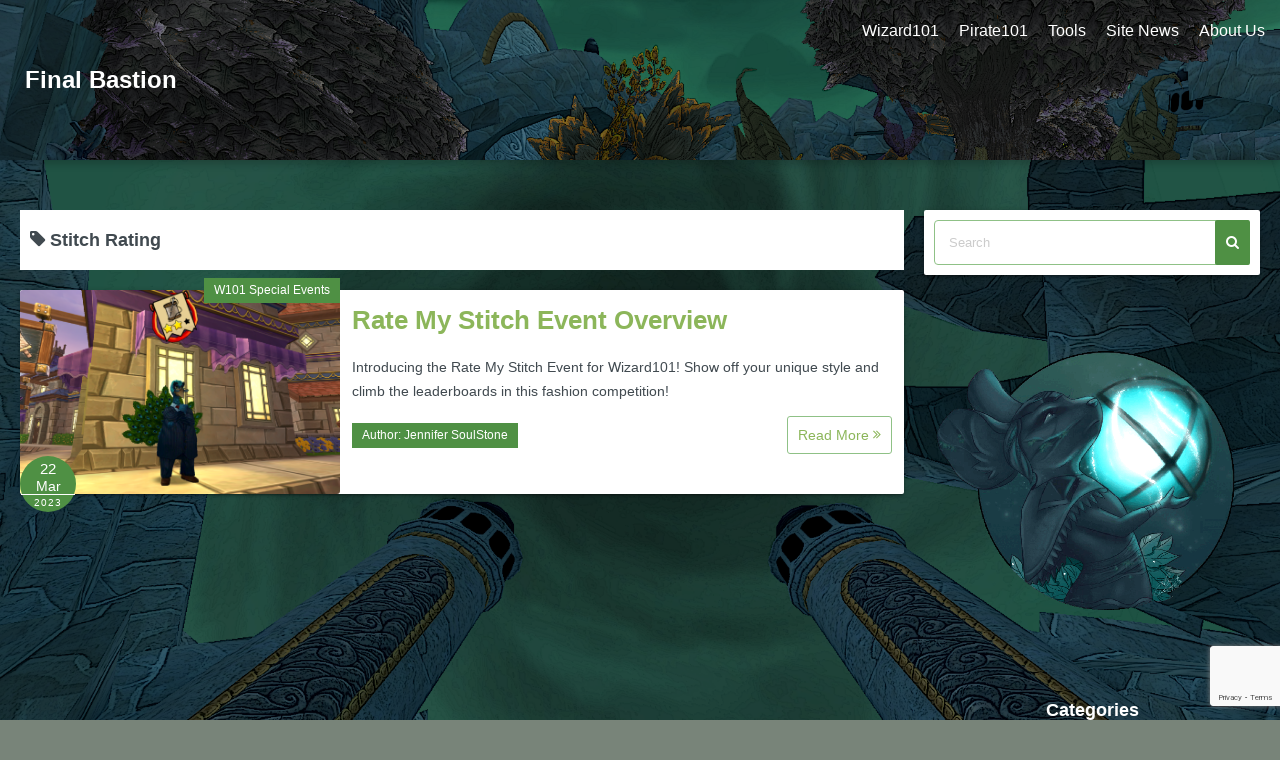

--- FILE ---
content_type: text/html; charset=UTF-8
request_url: https://finalbastion.com/tag/stitch-rating/
body_size: 14169
content:
<!DOCTYPE html>
<html lang="en-US">
<head>
<meta charset="UTF-8">
<meta name="viewport" content="width=device-width,initial-scale=1">
<meta name="robots" content="noindex,follow" /><meta name='robots' content='index, follow, max-image-preview:large, max-snippet:-1, max-video-preview:-1' />
<style>img:is([sizes="auto" i], [sizes^="auto," i]) { contain-intrinsic-size: 3000px 1500px }</style>
<!-- This site is optimized with the Yoast SEO plugin v26.7 - https://yoast.com/wordpress/plugins/seo/ -->
<title>Stitch Rating Archives - Final Bastion</title>
<link rel="canonical" href="https://finalbastion.com/tag/stitch-rating/" />
<meta property="og:locale" content="en_US" />
<meta property="og:type" content="article" />
<meta property="og:title" content="Stitch Rating Archives - Final Bastion" />
<meta property="og:url" content="https://finalbastion.com/tag/stitch-rating/" />
<meta property="og:site_name" content="Final Bastion" />
<meta name="twitter:card" content="summary_large_image" />
<script type="application/ld+json" class="yoast-schema-graph">{"@context":"https://schema.org","@graph":[{"@type":"CollectionPage","@id":"https://finalbastion.com/tag/stitch-rating/","url":"https://finalbastion.com/tag/stitch-rating/","name":"Stitch Rating Archives - Final Bastion","isPartOf":{"@id":"https://finalbastion.com/#website"},"primaryImageOfPage":{"@id":"https://finalbastion.com/tag/stitch-rating/#primaryimage"},"image":{"@id":"https://finalbastion.com/tag/stitch-rating/#primaryimage"},"thumbnailUrl":"https://finalbastion.com/wp-content/uploads/Rate_My_Stitch_Maxwell_Sharp.png","breadcrumb":{"@id":"https://finalbastion.com/tag/stitch-rating/#breadcrumb"},"inLanguage":"en-US"},{"@type":"ImageObject","inLanguage":"en-US","@id":"https://finalbastion.com/tag/stitch-rating/#primaryimage","url":"https://finalbastion.com/wp-content/uploads/Rate_My_Stitch_Maxwell_Sharp.png","contentUrl":"https://finalbastion.com/wp-content/uploads/Rate_My_Stitch_Maxwell_Sharp.png","width":1401,"height":891},{"@type":"BreadcrumbList","@id":"https://finalbastion.com/tag/stitch-rating/#breadcrumb","itemListElement":[{"@type":"ListItem","position":1,"name":"Home","item":"https://finalbastion.com/"},{"@type":"ListItem","position":2,"name":"Stitch Rating"}]},{"@type":"WebSite","@id":"https://finalbastion.com/#website","url":"https://finalbastion.com/","name":"Final Bastion","description":"Wizard101 and Pirate101 Fansite","potentialAction":[{"@type":"SearchAction","target":{"@type":"EntryPoint","urlTemplate":"https://finalbastion.com/?s={search_term_string}"},"query-input":{"@type":"PropertyValueSpecification","valueRequired":true,"valueName":"search_term_string"}}],"inLanguage":"en-US"}]}</script>
<!-- / Yoast SEO plugin. -->
<link rel="alternate" type="application/rss+xml" title="Final Bastion &raquo; Feed" href="https://finalbastion.com/feed/" />
<link rel="alternate" type="application/rss+xml" title="Final Bastion &raquo; Comments Feed" href="https://finalbastion.com/comments/feed/" />
<link rel="alternate" type="application/rss+xml" title="Final Bastion &raquo; Stitch Rating Tag Feed" href="https://finalbastion.com/tag/stitch-rating/feed/" />
<script>
window._wpemojiSettings = {"baseUrl":"https:\/\/s.w.org\/images\/core\/emoji\/16.0.1\/72x72\/","ext":".png","svgUrl":"https:\/\/s.w.org\/images\/core\/emoji\/16.0.1\/svg\/","svgExt":".svg","source":{"concatemoji":"https:\/\/finalbastion.com\/wp-includes\/js\/wp-emoji-release.min.js?ver=6.8.3"}};
/*! This file is auto-generated */
!function(s,n){var o,i,e;function c(e){try{var t={supportTests:e,timestamp:(new Date).valueOf()};sessionStorage.setItem(o,JSON.stringify(t))}catch(e){}}function p(e,t,n){e.clearRect(0,0,e.canvas.width,e.canvas.height),e.fillText(t,0,0);var t=new Uint32Array(e.getImageData(0,0,e.canvas.width,e.canvas.height).data),a=(e.clearRect(0,0,e.canvas.width,e.canvas.height),e.fillText(n,0,0),new Uint32Array(e.getImageData(0,0,e.canvas.width,e.canvas.height).data));return t.every(function(e,t){return e===a[t]})}function u(e,t){e.clearRect(0,0,e.canvas.width,e.canvas.height),e.fillText(t,0,0);for(var n=e.getImageData(16,16,1,1),a=0;a<n.data.length;a++)if(0!==n.data[a])return!1;return!0}function f(e,t,n,a){switch(t){case"flag":return n(e,"\ud83c\udff3\ufe0f\u200d\u26a7\ufe0f","\ud83c\udff3\ufe0f\u200b\u26a7\ufe0f")?!1:!n(e,"\ud83c\udde8\ud83c\uddf6","\ud83c\udde8\u200b\ud83c\uddf6")&&!n(e,"\ud83c\udff4\udb40\udc67\udb40\udc62\udb40\udc65\udb40\udc6e\udb40\udc67\udb40\udc7f","\ud83c\udff4\u200b\udb40\udc67\u200b\udb40\udc62\u200b\udb40\udc65\u200b\udb40\udc6e\u200b\udb40\udc67\u200b\udb40\udc7f");case"emoji":return!a(e,"\ud83e\udedf")}return!1}function g(e,t,n,a){var r="undefined"!=typeof WorkerGlobalScope&&self instanceof WorkerGlobalScope?new OffscreenCanvas(300,150):s.createElement("canvas"),o=r.getContext("2d",{willReadFrequently:!0}),i=(o.textBaseline="top",o.font="600 32px Arial",{});return e.forEach(function(e){i[e]=t(o,e,n,a)}),i}function t(e){var t=s.createElement("script");t.src=e,t.defer=!0,s.head.appendChild(t)}"undefined"!=typeof Promise&&(o="wpEmojiSettingsSupports",i=["flag","emoji"],n.supports={everything:!0,everythingExceptFlag:!0},e=new Promise(function(e){s.addEventListener("DOMContentLoaded",e,{once:!0})}),new Promise(function(t){var n=function(){try{var e=JSON.parse(sessionStorage.getItem(o));if("object"==typeof e&&"number"==typeof e.timestamp&&(new Date).valueOf()<e.timestamp+604800&&"object"==typeof e.supportTests)return e.supportTests}catch(e){}return null}();if(!n){if("undefined"!=typeof Worker&&"undefined"!=typeof OffscreenCanvas&&"undefined"!=typeof URL&&URL.createObjectURL&&"undefined"!=typeof Blob)try{var e="postMessage("+g.toString()+"("+[JSON.stringify(i),f.toString(),p.toString(),u.toString()].join(",")+"));",a=new Blob([e],{type:"text/javascript"}),r=new Worker(URL.createObjectURL(a),{name:"wpTestEmojiSupports"});return void(r.onmessage=function(e){c(n=e.data),r.terminate(),t(n)})}catch(e){}c(n=g(i,f,p,u))}t(n)}).then(function(e){for(var t in e)n.supports[t]=e[t],n.supports.everything=n.supports.everything&&n.supports[t],"flag"!==t&&(n.supports.everythingExceptFlag=n.supports.everythingExceptFlag&&n.supports[t]);n.supports.everythingExceptFlag=n.supports.everythingExceptFlag&&!n.supports.flag,n.DOMReady=!1,n.readyCallback=function(){n.DOMReady=!0}}).then(function(){return e}).then(function(){var e;n.supports.everything||(n.readyCallback(),(e=n.source||{}).concatemoji?t(e.concatemoji):e.wpemoji&&e.twemoji&&(t(e.twemoji),t(e.wpemoji)))}))}((window,document),window._wpemojiSettings);
</script>
<!-- <link rel='stylesheet' id='feelbox-default-style-css' href='https://finalbastion.com/wp-content/plugins/fl3r-feelbox/css/style.css?ver=6.8.3' media='all' /> -->
<!-- <link rel='stylesheet' id='feelbox-icons-style-css' href='https://finalbastion.com/wp-content/plugins/fl3r-feelbox/css/style-icons-emoji.css?ver=6.8.3' media='all' /> -->
<link rel="stylesheet" type="text/css" href="//finalbastion.com/wp-content/cache/wpfc-minified/31nd2sld/fd6aj.css" media="all"/>
<style id='wp-emoji-styles-inline-css'>
img.wp-smiley, img.emoji {
display: inline !important;
border: none !important;
box-shadow: none !important;
height: 1em !important;
width: 1em !important;
margin: 0 0.07em !important;
vertical-align: -0.1em !important;
background: none !important;
padding: 0 !important;
}
</style>
<!-- <link rel='stylesheet' id='wp-block-library-css' href='https://finalbastion.com/wp-includes/css/dist/block-library/style.min.css?ver=6.8.3' media='all' /> -->
<link rel="stylesheet" type="text/css" href="//finalbastion.com/wp-content/cache/wpfc-minified/2ooffh9b/fd6aj.css" media="all"/>
<style id='wp-block-library-theme-inline-css'>
.wp-block-audio :where(figcaption){color:#555;font-size:13px;text-align:center}.is-dark-theme .wp-block-audio :where(figcaption){color:#ffffffa6}.wp-block-audio{margin:0 0 1em}.wp-block-code{border:1px solid #ccc;border-radius:4px;font-family:Menlo,Consolas,monaco,monospace;padding:.8em 1em}.wp-block-embed :where(figcaption){color:#555;font-size:13px;text-align:center}.is-dark-theme .wp-block-embed :where(figcaption){color:#ffffffa6}.wp-block-embed{margin:0 0 1em}.blocks-gallery-caption{color:#555;font-size:13px;text-align:center}.is-dark-theme .blocks-gallery-caption{color:#ffffffa6}:root :where(.wp-block-image figcaption){color:#555;font-size:13px;text-align:center}.is-dark-theme :root :where(.wp-block-image figcaption){color:#ffffffa6}.wp-block-image{margin:0 0 1em}.wp-block-pullquote{border-bottom:4px solid;border-top:4px solid;color:currentColor;margin-bottom:1.75em}.wp-block-pullquote cite,.wp-block-pullquote footer,.wp-block-pullquote__citation{color:currentColor;font-size:.8125em;font-style:normal;text-transform:uppercase}.wp-block-quote{border-left:.25em solid;margin:0 0 1.75em;padding-left:1em}.wp-block-quote cite,.wp-block-quote footer{color:currentColor;font-size:.8125em;font-style:normal;position:relative}.wp-block-quote:where(.has-text-align-right){border-left:none;border-right:.25em solid;padding-left:0;padding-right:1em}.wp-block-quote:where(.has-text-align-center){border:none;padding-left:0}.wp-block-quote.is-large,.wp-block-quote.is-style-large,.wp-block-quote:where(.is-style-plain){border:none}.wp-block-search .wp-block-search__label{font-weight:700}.wp-block-search__button{border:1px solid #ccc;padding:.375em .625em}:where(.wp-block-group.has-background){padding:1.25em 2.375em}.wp-block-separator.has-css-opacity{opacity:.4}.wp-block-separator{border:none;border-bottom:2px solid;margin-left:auto;margin-right:auto}.wp-block-separator.has-alpha-channel-opacity{opacity:1}.wp-block-separator:not(.is-style-wide):not(.is-style-dots){width:100px}.wp-block-separator.has-background:not(.is-style-dots){border-bottom:none;height:1px}.wp-block-separator.has-background:not(.is-style-wide):not(.is-style-dots){height:2px}.wp-block-table{margin:0 0 1em}.wp-block-table td,.wp-block-table th{word-break:normal}.wp-block-table :where(figcaption){color:#555;font-size:13px;text-align:center}.is-dark-theme .wp-block-table :where(figcaption){color:#ffffffa6}.wp-block-video :where(figcaption){color:#555;font-size:13px;text-align:center}.is-dark-theme .wp-block-video :where(figcaption){color:#ffffffa6}.wp-block-video{margin:0 0 1em}:root :where(.wp-block-template-part.has-background){margin-bottom:0;margin-top:0;padding:1.25em 2.375em}
</style>
<style id='classic-theme-styles-inline-css'>
/*! This file is auto-generated */
.wp-block-button__link{color:#fff;background-color:#32373c;border-radius:9999px;box-shadow:none;text-decoration:none;padding:calc(.667em + 2px) calc(1.333em + 2px);font-size:1.125em}.wp-block-file__button{background:#32373c;color:#fff;text-decoration:none}
</style>
<style id='co-authors-plus-coauthors-style-inline-css'>
.wp-block-co-authors-plus-coauthors.is-layout-flow [class*=wp-block-co-authors-plus]{display:inline}
</style>
<style id='co-authors-plus-avatar-style-inline-css'>
.wp-block-co-authors-plus-avatar :where(img){height:auto;max-width:100%;vertical-align:bottom}.wp-block-co-authors-plus-coauthors.is-layout-flow .wp-block-co-authors-plus-avatar :where(img){vertical-align:middle}.wp-block-co-authors-plus-avatar:is(.alignleft,.alignright){display:table}.wp-block-co-authors-plus-avatar.aligncenter{display:table;margin-inline:auto}
</style>
<style id='co-authors-plus-image-style-inline-css'>
.wp-block-co-authors-plus-image{margin-bottom:0}.wp-block-co-authors-plus-image :where(img){height:auto;max-width:100%;vertical-align:bottom}.wp-block-co-authors-plus-coauthors.is-layout-flow .wp-block-co-authors-plus-image :where(img){vertical-align:middle}.wp-block-co-authors-plus-image:is(.alignfull,.alignwide) :where(img){width:100%}.wp-block-co-authors-plus-image:is(.alignleft,.alignright){display:table}.wp-block-co-authors-plus-image.aligncenter{display:table;margin-inline:auto}
</style>
<style id='global-styles-inline-css'>
:root{--wp--preset--aspect-ratio--square: 1;--wp--preset--aspect-ratio--4-3: 4/3;--wp--preset--aspect-ratio--3-4: 3/4;--wp--preset--aspect-ratio--3-2: 3/2;--wp--preset--aspect-ratio--2-3: 2/3;--wp--preset--aspect-ratio--16-9: 16/9;--wp--preset--aspect-ratio--9-16: 9/16;--wp--preset--color--black: #000000;--wp--preset--color--cyan-bluish-gray: #abb8c3;--wp--preset--color--white: #ffffff;--wp--preset--color--pale-pink: #f78da7;--wp--preset--color--vivid-red: #cf2e2e;--wp--preset--color--luminous-vivid-orange: #ff6900;--wp--preset--color--luminous-vivid-amber: #fcb900;--wp--preset--color--light-green-cyan: #7bdcb5;--wp--preset--color--vivid-green-cyan: #00d084;--wp--preset--color--pale-cyan-blue: #8ed1fc;--wp--preset--color--vivid-cyan-blue: #0693e3;--wp--preset--color--vivid-purple: #9b51e0;--wp--preset--gradient--vivid-cyan-blue-to-vivid-purple: linear-gradient(135deg,rgba(6,147,227,1) 0%,rgb(155,81,224) 100%);--wp--preset--gradient--light-green-cyan-to-vivid-green-cyan: linear-gradient(135deg,rgb(122,220,180) 0%,rgb(0,208,130) 100%);--wp--preset--gradient--luminous-vivid-amber-to-luminous-vivid-orange: linear-gradient(135deg,rgba(252,185,0,1) 0%,rgba(255,105,0,1) 100%);--wp--preset--gradient--luminous-vivid-orange-to-vivid-red: linear-gradient(135deg,rgba(255,105,0,1) 0%,rgb(207,46,46) 100%);--wp--preset--gradient--very-light-gray-to-cyan-bluish-gray: linear-gradient(135deg,rgb(238,238,238) 0%,rgb(169,184,195) 100%);--wp--preset--gradient--cool-to-warm-spectrum: linear-gradient(135deg,rgb(74,234,220) 0%,rgb(151,120,209) 20%,rgb(207,42,186) 40%,rgb(238,44,130) 60%,rgb(251,105,98) 80%,rgb(254,248,76) 100%);--wp--preset--gradient--blush-light-purple: linear-gradient(135deg,rgb(255,206,236) 0%,rgb(152,150,240) 100%);--wp--preset--gradient--blush-bordeaux: linear-gradient(135deg,rgb(254,205,165) 0%,rgb(254,45,45) 50%,rgb(107,0,62) 100%);--wp--preset--gradient--luminous-dusk: linear-gradient(135deg,rgb(255,203,112) 0%,rgb(199,81,192) 50%,rgb(65,88,208) 100%);--wp--preset--gradient--pale-ocean: linear-gradient(135deg,rgb(255,245,203) 0%,rgb(182,227,212) 50%,rgb(51,167,181) 100%);--wp--preset--gradient--electric-grass: linear-gradient(135deg,rgb(202,248,128) 0%,rgb(113,206,126) 100%);--wp--preset--gradient--midnight: linear-gradient(135deg,rgb(2,3,129) 0%,rgb(40,116,252) 100%);--wp--preset--font-size--small: 13px;--wp--preset--font-size--medium: 20px;--wp--preset--font-size--large: 36px;--wp--preset--font-size--x-large: 42px;--wp--preset--spacing--20: 0.44rem;--wp--preset--spacing--30: 0.67rem;--wp--preset--spacing--40: 1rem;--wp--preset--spacing--50: 1.5rem;--wp--preset--spacing--60: 2.25rem;--wp--preset--spacing--70: 3.38rem;--wp--preset--spacing--80: 5.06rem;--wp--preset--shadow--natural: 6px 6px 9px rgba(0, 0, 0, 0.2);--wp--preset--shadow--deep: 12px 12px 50px rgba(0, 0, 0, 0.4);--wp--preset--shadow--sharp: 6px 6px 0px rgba(0, 0, 0, 0.2);--wp--preset--shadow--outlined: 6px 6px 0px -3px rgba(255, 255, 255, 1), 6px 6px rgba(0, 0, 0, 1);--wp--preset--shadow--crisp: 6px 6px 0px rgba(0, 0, 0, 1);}:where(.is-layout-flex){gap: 0.5em;}:where(.is-layout-grid){gap: 0.5em;}body .is-layout-flex{display: flex;}.is-layout-flex{flex-wrap: wrap;align-items: center;}.is-layout-flex > :is(*, div){margin: 0;}body .is-layout-grid{display: grid;}.is-layout-grid > :is(*, div){margin: 0;}:where(.wp-block-columns.is-layout-flex){gap: 2em;}:where(.wp-block-columns.is-layout-grid){gap: 2em;}:where(.wp-block-post-template.is-layout-flex){gap: 1.25em;}:where(.wp-block-post-template.is-layout-grid){gap: 1.25em;}.has-black-color{color: var(--wp--preset--color--black) !important;}.has-cyan-bluish-gray-color{color: var(--wp--preset--color--cyan-bluish-gray) !important;}.has-white-color{color: var(--wp--preset--color--white) !important;}.has-pale-pink-color{color: var(--wp--preset--color--pale-pink) !important;}.has-vivid-red-color{color: var(--wp--preset--color--vivid-red) !important;}.has-luminous-vivid-orange-color{color: var(--wp--preset--color--luminous-vivid-orange) !important;}.has-luminous-vivid-amber-color{color: var(--wp--preset--color--luminous-vivid-amber) !important;}.has-light-green-cyan-color{color: var(--wp--preset--color--light-green-cyan) !important;}.has-vivid-green-cyan-color{color: var(--wp--preset--color--vivid-green-cyan) !important;}.has-pale-cyan-blue-color{color: var(--wp--preset--color--pale-cyan-blue) !important;}.has-vivid-cyan-blue-color{color: var(--wp--preset--color--vivid-cyan-blue) !important;}.has-vivid-purple-color{color: var(--wp--preset--color--vivid-purple) !important;}.has-black-background-color{background-color: var(--wp--preset--color--black) !important;}.has-cyan-bluish-gray-background-color{background-color: var(--wp--preset--color--cyan-bluish-gray) !important;}.has-white-background-color{background-color: var(--wp--preset--color--white) !important;}.has-pale-pink-background-color{background-color: var(--wp--preset--color--pale-pink) !important;}.has-vivid-red-background-color{background-color: var(--wp--preset--color--vivid-red) !important;}.has-luminous-vivid-orange-background-color{background-color: var(--wp--preset--color--luminous-vivid-orange) !important;}.has-luminous-vivid-amber-background-color{background-color: var(--wp--preset--color--luminous-vivid-amber) !important;}.has-light-green-cyan-background-color{background-color: var(--wp--preset--color--light-green-cyan) !important;}.has-vivid-green-cyan-background-color{background-color: var(--wp--preset--color--vivid-green-cyan) !important;}.has-pale-cyan-blue-background-color{background-color: var(--wp--preset--color--pale-cyan-blue) !important;}.has-vivid-cyan-blue-background-color{background-color: var(--wp--preset--color--vivid-cyan-blue) !important;}.has-vivid-purple-background-color{background-color: var(--wp--preset--color--vivid-purple) !important;}.has-black-border-color{border-color: var(--wp--preset--color--black) !important;}.has-cyan-bluish-gray-border-color{border-color: var(--wp--preset--color--cyan-bluish-gray) !important;}.has-white-border-color{border-color: var(--wp--preset--color--white) !important;}.has-pale-pink-border-color{border-color: var(--wp--preset--color--pale-pink) !important;}.has-vivid-red-border-color{border-color: var(--wp--preset--color--vivid-red) !important;}.has-luminous-vivid-orange-border-color{border-color: var(--wp--preset--color--luminous-vivid-orange) !important;}.has-luminous-vivid-amber-border-color{border-color: var(--wp--preset--color--luminous-vivid-amber) !important;}.has-light-green-cyan-border-color{border-color: var(--wp--preset--color--light-green-cyan) !important;}.has-vivid-green-cyan-border-color{border-color: var(--wp--preset--color--vivid-green-cyan) !important;}.has-pale-cyan-blue-border-color{border-color: var(--wp--preset--color--pale-cyan-blue) !important;}.has-vivid-cyan-blue-border-color{border-color: var(--wp--preset--color--vivid-cyan-blue) !important;}.has-vivid-purple-border-color{border-color: var(--wp--preset--color--vivid-purple) !important;}.has-vivid-cyan-blue-to-vivid-purple-gradient-background{background: var(--wp--preset--gradient--vivid-cyan-blue-to-vivid-purple) !important;}.has-light-green-cyan-to-vivid-green-cyan-gradient-background{background: var(--wp--preset--gradient--light-green-cyan-to-vivid-green-cyan) !important;}.has-luminous-vivid-amber-to-luminous-vivid-orange-gradient-background{background: var(--wp--preset--gradient--luminous-vivid-amber-to-luminous-vivid-orange) !important;}.has-luminous-vivid-orange-to-vivid-red-gradient-background{background: var(--wp--preset--gradient--luminous-vivid-orange-to-vivid-red) !important;}.has-very-light-gray-to-cyan-bluish-gray-gradient-background{background: var(--wp--preset--gradient--very-light-gray-to-cyan-bluish-gray) !important;}.has-cool-to-warm-spectrum-gradient-background{background: var(--wp--preset--gradient--cool-to-warm-spectrum) !important;}.has-blush-light-purple-gradient-background{background: var(--wp--preset--gradient--blush-light-purple) !important;}.has-blush-bordeaux-gradient-background{background: var(--wp--preset--gradient--blush-bordeaux) !important;}.has-luminous-dusk-gradient-background{background: var(--wp--preset--gradient--luminous-dusk) !important;}.has-pale-ocean-gradient-background{background: var(--wp--preset--gradient--pale-ocean) !important;}.has-electric-grass-gradient-background{background: var(--wp--preset--gradient--electric-grass) !important;}.has-midnight-gradient-background{background: var(--wp--preset--gradient--midnight) !important;}.has-small-font-size{font-size: var(--wp--preset--font-size--small) !important;}.has-medium-font-size{font-size: var(--wp--preset--font-size--medium) !important;}.has-large-font-size{font-size: var(--wp--preset--font-size--large) !important;}.has-x-large-font-size{font-size: var(--wp--preset--font-size--x-large) !important;}
:where(.wp-block-post-template.is-layout-flex){gap: 1.25em;}:where(.wp-block-post-template.is-layout-grid){gap: 1.25em;}
:where(.wp-block-columns.is-layout-flex){gap: 2em;}:where(.wp-block-columns.is-layout-grid){gap: 2em;}
:root :where(.wp-block-pullquote){font-size: 1.5em;line-height: 1.6;}
</style>
<!-- <link rel='stylesheet' id='titan-adminbar-styles-css' href='https://finalbastion.com/wp-content/plugins/anti-spam/assets/css/admin-bar.css?ver=7.4.0' media='all' /> -->
<!-- <link rel='stylesheet' id='contact-form-7-css' href='https://finalbastion.com/wp-content/plugins/contact-form-7/includes/css/styles.css?ver=6.1.4' media='all' /> -->
<!-- <link rel='stylesheet' id='spacexchimp_p005-bootstrap-tooltip-css-css' href='https://finalbastion.com/wp-content/plugins/social-media-buttons-toolbar/inc/lib/bootstrap-tooltip/bootstrap-tooltip.css?ver=5.0' media='all' /> -->
<!-- <link rel='stylesheet' id='spacexchimp_p005-frontend-css-css' href='https://finalbastion.com/wp-content/plugins/social-media-buttons-toolbar/inc/css/frontend.css?ver=5.0' media='all' /> -->
<link rel="stylesheet" type="text/css" href="//finalbastion.com/wp-content/cache/wpfc-minified/8tnr34ty/fd6aj.css" media="all"/>
<style id='spacexchimp_p005-frontend-css-inline-css'>
.sxc-follow-buttons {
text-align: center !important;
}
.sxc-follow-buttons .sxc-follow-button,
.sxc-follow-buttons .sxc-follow-button a,
.sxc-follow-buttons .sxc-follow-button a img {
width: 64px !important;
height: 64px !important;
}
.sxc-follow-buttons .sxc-follow-button {
margin: 5px !important;
}
</style>
<!-- <link rel='stylesheet' id='wp-polls-css' href='https://finalbastion.com/wp-content/plugins/wp-polls/polls-css.css?ver=2.77.3' media='all' /> -->
<link rel="stylesheet" type="text/css" href="//finalbastion.com/wp-content/cache/wpfc-minified/fe0awkdo/fd6aj.css" media="all"/>
<style id='wp-polls-inline-css'>
.wp-polls .pollbar {
margin: 1px;
font-size: 6px;
line-height: 8px;
height: 8px;
background-image: url('https://finalbastion.com/wp-content/plugins/wp-polls/images/default/pollbg.gif');
border: 1px solid #c8c8c8;
}
</style>
<!-- <link rel='stylesheet' id='h5p-plugin-styles-css' href='https://finalbastion.com/wp-content/plugins/h5p/h5p-php-library/styles/h5p.css?ver=1.16.2' media='all' /> -->
<!-- <link rel='stylesheet' id='simple_days-style-css' href='https://finalbastion.com/wp-content/themes/simple-days/assets/css/style.min.css?ver=0.9.03' media='all' /> -->
<!-- <link rel='stylesheet' id='simple_days_skin-style-css' href='https://finalbastion.com/wp-content/themes/simple-days/assets/skins/apple_green.min.css?ver=6.8.3' media='all' /> -->
<!-- <link rel='stylesheet' id='et-shortcodes-css-css' href='https://finalbastion.com/wp-content/plugins/et-shortcodes/css/shortcodes.css?ver=3.0' media='all' /> -->
<!-- <link rel='stylesheet' id='et-shortcodes-responsive-css-css' href='https://finalbastion.com/wp-content/plugins/et-shortcodes/css/shortcodes_responsive.css?ver=3.0' media='all' /> -->
<!-- <link rel='stylesheet' id='chld_thm_cfg_child-css' href='https://finalbastion.com/wp-content/themes/simple-days-child/style.css?ver=0.9.03.1536422650' media='all' /> -->
<!-- <link rel='stylesheet' id='lgc-unsemantic-grid-responsive-tablet-css' href='https://finalbastion.com/wp-content/plugins/lightweight-grid-columns/css/unsemantic-grid-responsive-tablet.css?ver=1.0' media='all' /> -->
<link rel="stylesheet" type="text/css" href="//finalbastion.com/wp-content/cache/wpfc-minified/qtmrifb0/fd6aj.css" media="all"/>
<script src='//finalbastion.com/wp-content/cache/wpfc-minified/1e2lq7yq/fd6aj.js' type="text/javascript"></script>
<!-- <script src="https://finalbastion.com/wp-includes/js/jquery/jquery.min.js?ver=3.7.1" id="jquery-core-js"></script> -->
<!-- <script src="https://finalbastion.com/wp-includes/js/jquery/jquery-migrate.min.js?ver=3.4.1" id="jquery-migrate-js"></script> -->
<!-- <script src="https://finalbastion.com/wp-content/plugins/fl3r-feelbox/js/ajax.js?ver=6.8.3" id="my-ajax-request-js"></script> -->
<!-- <script src="https://finalbastion.com/wp-content/plugins/fl3r-feelbox/js/easyXDM.min.js?ver=6.8.3" id="feelbox-remote-js"></script> -->
<!-- <script src="https://finalbastion.com/wp-content/plugins/social-media-buttons-toolbar/inc/lib/bootstrap-tooltip/bootstrap-tooltip.js?ver=5.0" id="spacexchimp_p005-bootstrap-tooltip-js-js"></script> -->
<!-- <script src="https://finalbastion.com/wp-content/themes/simple-days-child/simple-days-child.js?ver=6.8.3" id="simple_days_child.js-index.js-js"></script> -->
<link rel="EditURI" type="application/rsd+xml" title="RSD" href="https://finalbastion.com/xmlrpc.php?rsd" />
<meta name="generator" content="WordPress 6.8.3" />
<!-- Google tag (gtag.js) (installed Dec 23, 2022) -->
<script async src="https://www.googletagmanager.com/gtag/js?id=G-4DJRKW0THX"></script>
<script>
window.dataLayer = window.dataLayer || [];
function gtag(){dataLayer.push(arguments);}
gtag('js', new Date());
gtag('config', 'G-4DJRKW0THX');
</script>
<!--[if lt IE 9]>
<link rel="stylesheet" href="https://finalbastion.com/wp-content/plugins/lightweight-grid-columns/css/ie.min.css" />
<![endif]-->
<!--Customizer CSS-->
<style type="text/css">
body { background-color:#788479; }                                                                                                                #site_header {
background-image: url(https://finalbastion.com/wp-content/uploads/Bastion-Sample-2.png);
background-size: cover;
}
body{font-family:Arial, Helvetica, sans-serif;}h1,h2,h3,h4,h5,h6{font-family:Verdana, Geneva, sans-serif;}.site_title a{font-family:Verdana, Geneva, sans-serif;} .simple_days_box_shadow{-webkit-box-shadow:0 2px 2px 0 rgba(0,0,0,0.14),0 3px 1px -2px rgba(0,0,0,0.12),0 1px 5px 0 rgba(0,0,0,0.2);box-shadow:0 2px 2px 0 rgba(0,0,0,0.14),0 3px 1px -2px rgba(0,0,0,0.12),0 1px 5px 0 rgba(0,0,0,0.2);-webkit-border-radius:2px;border-radius:2px}.to_top{box-shadow: 0px 4px 16px rgba(0, 0, 0, 1)}#site_header{-webkit-box-shadow: 0 4px 8px 0 rgba(0,0,0,0.2);
box-shadow: 0 4px 8px 0 rgba(0,0,0,0.2)}           .post_author{text-align:left}.post_date{text-align:left}.page_date{text-align:left}.footer_widget_wrap{background:transparent}      </style>
<!--/Customizer CSS-->
<style>.recentcomments a{display:inline !important;padding:0 !important;margin:0 !important;}</style><style id="custom-background-css">
body.custom-background { background-image: url("https://finalbastion.com/wp-content/uploads/Background-FINALB.png"); background-position: center center; background-size: cover; background-repeat: no-repeat; background-attachment: fixed; }
</style>
<link rel="icon" href="https://finalbastion.com/wp-content/uploads/cropped-FinalB-Logo-3-32x32.png" sizes="32x32" />
<link rel="icon" href="https://finalbastion.com/wp-content/uploads/cropped-FinalB-Logo-3-192x192.png" sizes="192x192" />
<meta name="msapplication-TileImage" content="https://finalbastion.com/wp-content/uploads/cropped-FinalB-Logo-3-270x270.png" />
<style id="wp-custom-css">
.site_title  a:hover {
color: #BEF781;
font-size: 150%;
}
.primary_menu_site_title{
height: 55px;
}
nav#header_nav.header_nav a:hover {
color: #BEF781;
}
span.Author {
padding-right: 0;
background: #4f9044;
display: block;
color: #fff;
font-size: 12px;
padding: 2px 10px;
float: left;
}
span.Author a {
color: #fff
}
.more_link {
white-space: nowrap;
}
#text-11 {
color: white;
background: none;
-webkit-box-shadow: none;
-moz-box-shadow: none;
box-shadow: none;
background-size: cover;
}
/* sticky hdr img scrolling is in Settings -> Insert Headers and Footers * /
@media (min-width: 980px) {
#site_header {
/*  background-image: url(https://finalbastion.com/wp-content/uploads/Bastion-Sample-2.png); * /
height: 170px;
background-position: center;
background-color: #134539;
}
}/**/
/* darker green than the default simple days' green * /
#site_header {
background-color: #134539;
}/**/
/* ET necessary to make learn-more boxes more prominent*/
.et-learn-more{
border: 3px solid #008080;	
} 
.tabs-left {
border: 1px solid #545252;
}
.et-tabs.container  {
border: 1px solid #545252;
}
/* RECENT COMMENTS make everything inside the widget-meta invisible (the dot) */
.dsq-widget-meta {
visibility: hidden;
}
/* RECENT COMMENTS remove all the anchors (title and date) */
.dsq-widget-meta a {
display: none;
}
/* RECENT COMMENTS restore the first anchor (the title) */
p.dsq-widget-meta a:nth-child(1) {
display: inline-block;
visibility: visible;
width: 250px;
white-space: nowrap;
overflow: hidden;
text-overflow: ellipsis;
}
/* RECENT COMMENTS remove the link to user's disqus profile */
.dsq-widget-user {
pointer-events: none;
cursor: default;
color: black;
}
/* RECENT COMMENTS hide comment text */
.dsq-widget-comment {
display: none;
}
/* RECENT COMMENTS byyyeeee empty white space */
.dsq-widget-list {
line-height: 15pt;
}
/* stretch picture in recent posts to bottom of the box */
.post_card_thumbnail {
width: 320px;
min-width: 320px;
height: 204px;
margin: 0;
}
/* Termagant 20181022: remove huge, ugly double-quotes around blockquote elements */
blockquote::before, blockquote::after {
display:none;
}
.et-tabs-container {
border-width: 3px;
border-color: #195a42;
}
#recentcomments a, .post_body a {text-decoration: underline; }
#categories-4 {
text-align: center;
color: white;
background: none;
-webkit-box-shadow: none;
-moz-box-shadow: none;
box-shadow: none;
background-size: cover;
}
#text-9 {
text-align: center;
-webkit-box-shadow: none;
-moz-box-shadow: none;
box-shadow: none;
background-size: cover;
}
#text-7 {
text-align: center;
color: white;
background: none;
-webkit-box-shadow: none;
-moz-box-shadow: none;
box-shadow: none;
background-size: cover;
}
div.widget_paypal_donations {
background: none;
-webkit-box-shadow: none;
-moz-box-shadow: none;
box-shadow: none;
}
.widget_paypal_donations form {
text-align: center;
}
.widget_paypal_donations p {
display: none;
}
.widget_paypal_donations input {
border-radius: 13px;
}
/* Termagant 20210315 suppress FireFox insertions into empty paragraphs in lightweight-grid-columns plugin */
blockquote p:empty {
display: none;
}
.wp-video{
text-align: center;
margin-left: auto;
margin-right: auto;
}		</style>
</head>
<body class="archive tag tag-stitch-rating tag-4277 custom-background wp-theme-simple-days wp-child-theme-simple-days-child">
<header id="site_header" role="banner" class="header_sticky">
<div class="container">
<input id="toggle_menu" type="checkbox" />
<div class="primary_menu_site_title">
<label for="toggle_menu" class="toggle_label"></label>
<p class="site_title"><a href="https://finalbastion.com/" rel="home">Final Bastion</a></p>
</div>
<nav id="header_nav" class="header_nav">
<ul id="primary_menu" class="primary_menu"><li id="menu-item-79853" class="menu-item menu-item-type-taxonomy menu-item-object-category menu-item-has-children menu-item-79853"><a href="https://finalbastion.com/category/wizard101-guides/">Wizard101</a>
<ul class="sub-menu">
<li id="menu-item-74421" class="menu-item menu-item-type-taxonomy menu-item-object-category menu-item-74421"><a href="https://finalbastion.com/category/wizard101-guides/w101-crafting-guides/">W101 Crafting Guides</a></li>
<li id="menu-item-76306" class="menu-item menu-item-type-taxonomy menu-item-object-category menu-item-76306"><a href="https://finalbastion.com/category/wizard101-guides/w101-dungeons-boss-guides/">W101 Dungeons &#038; Boss Guides</a></li>
<li id="menu-item-76216" class="menu-item menu-item-type-taxonomy menu-item-object-category menu-item-76216"><a href="https://finalbastion.com/category/wizard101-guides/w101-fishing-guides/">W101 Fishing Guides</a></li>
<li id="menu-item-80938" class="menu-item menu-item-type-taxonomy menu-item-object-category menu-item-80938"><a href="https://finalbastion.com/category/wizard101-guides/w101-gear-jewels-mounts/">W101 Gear, Jewels &#038; Mounts</a></li>
<li id="menu-item-76218" class="menu-item menu-item-type-taxonomy menu-item-object-category menu-item-76218"><a href="https://finalbastion.com/category/wizard101-guides/w101-housing-gardening-guides/">W101 Housing &amp; Gardening Guides</a></li>
<li id="menu-item-136243" class="menu-item menu-item-type-post_type menu-item-object-post menu-item-136243"><a href="https://finalbastion.com/wizard101-guides/special-events/beastmoon-hunt-guides/wizard101-beastmoon-hub/">W101 Beastmoon Guides</a></li>
<li id="menu-item-95157" class="menu-item menu-item-type-post_type menu-item-object-page menu-item-95157"><a href="https://finalbastion.com/w101-monstrology-guides/">W101 Monstrology Guides</a></li>
<li id="menu-item-80942" class="menu-item menu-item-type-taxonomy menu-item-object-category menu-item-80942"><a href="https://finalbastion.com/category/wizard101-guides/w101-pet-guides/">W101 Pet Guides</a></li>
<li id="menu-item-81992" class="menu-item menu-item-type-post_type menu-item-object-page menu-item-81992"><a href="https://finalbastion.com/w101-pvp-guides/">W101 PvP Guides</a></li>
<li id="menu-item-80331" class="menu-item menu-item-type-taxonomy menu-item-object-category menu-item-80331"><a href="https://finalbastion.com/category/wizard101-guides/w101-quest-guides/">W101 Quest Guides</a></li>
<li id="menu-item-74417" class="menu-item menu-item-type-taxonomy menu-item-object-category menu-item-74417"><a href="https://finalbastion.com/category/wizard101-guides/w101-spell-guides/">W101 Spell Guides</a></li>
<li id="menu-item-80618" class="menu-item menu-item-type-taxonomy menu-item-object-category menu-item-80618"><a href="https://finalbastion.com/category/wizard101-guides/w101-training-point-guides/">W101 Training Point Guides</a></li>
</ul>
</li>
<li id="menu-item-80197" class="menu-item menu-item-type-taxonomy menu-item-object-category menu-item-has-children menu-item-80197"><a href="https://finalbastion.com/category/pirate101-guides/">Pirate101</a>
<ul class="sub-menu">
<li id="menu-item-80814" class="menu-item menu-item-type-taxonomy menu-item-object-category menu-item-80814"><a href="https://finalbastion.com/category/pirate101-guides/p101-bundle-pack-guides/">P101 Bundle &amp; Pack Guides</a></li>
<li id="menu-item-80463" class="menu-item menu-item-type-taxonomy menu-item-object-category menu-item-80463"><a href="https://finalbastion.com/category/pirate101-guides/p101-companion-guides/">P101 Companion Guides</a></li>
<li id="menu-item-80813" class="menu-item menu-item-type-taxonomy menu-item-object-category menu-item-80813"><a href="https://finalbastion.com/category/pirate101-guides/p101-boss-guides/">P101 Dungeon, Boss &amp; NPC Guides</a></li>
<li id="menu-item-76341" class="menu-item menu-item-type-taxonomy menu-item-object-category menu-item-76341"><a href="https://finalbastion.com/category/pirate101-guides/p101-farming-guides/">P101 Farming Guides</a></li>
<li id="menu-item-80812" class="menu-item menu-item-type-taxonomy menu-item-object-category menu-item-80812"><a href="https://finalbastion.com/category/pirate101-guides/p101-gear-ships-mounts/">P101 Gear, Ships &amp; Mounts</a></li>
<li id="menu-item-80811" class="menu-item menu-item-type-taxonomy menu-item-object-category menu-item-80811"><a href="https://finalbastion.com/category/pirate101-guides/p101-pet-guides/">P101 Pet Guides</a></li>
<li id="menu-item-81721" class="menu-item menu-item-type-taxonomy menu-item-object-category menu-item-81721"><a href="https://finalbastion.com/category/p101-pvp-guides/">P101 PvP Guides</a></li>
<li id="menu-item-76338" class="menu-item menu-item-type-taxonomy menu-item-object-category menu-item-76338"><a href="https://finalbastion.com/category/pirate101-guides/p101-stats-talents-powers/">P101 Stats, Talents &amp; Powers</a></li>
</ul>
</li>
<li id="menu-item-80107" class="menu-item menu-item-type-taxonomy menu-item-object-category menu-item-has-children menu-item-80107"><a href="https://finalbastion.com/category/tools/">Tools</a>
<ul class="sub-menu">
<li id="menu-item-94666" class="menu-item menu-item-type-post_type menu-item-object-page menu-item-94666"><a href="https://finalbastion.com/full-wizard101-spells-list/">Full Wizard101 Spells List</a></li>
<li id="menu-item-94660" class="menu-item menu-item-type-post_type menu-item-object-page menu-item-94660"><a href="https://finalbastion.com/w101-training-point-calculator/">W101 Training Point Calculator</a></li>
<li id="menu-item-135284" class="menu-item menu-item-type-post_type menu-item-object-page menu-item-135284"><a href="https://finalbastion.com/w101-damage-resist-pierce-calculator/">W101 Damage Resist Pierce Calculator</a></li>
<li id="menu-item-125370" class="menu-item menu-item-type-post_type menu-item-object-page menu-item-125370"><a href="https://finalbastion.com/spellmaker/">W101 SpellMaker</a></li>
<li id="menu-item-102052" class="menu-item menu-item-type-post_type menu-item-object-page menu-item-102052"><a href="https://finalbastion.com/w101-pet-talent-calculator/">W101 Pet Talent Calculator</a></li>
<li id="menu-item-101252" class="menu-item menu-item-type-post_type menu-item-object-page menu-item-101252"><a href="https://finalbastion.com/trivia-machine/">Trivia Machine</a></li>
<li id="menu-item-94667" class="menu-item menu-item-type-post_type menu-item-object-page menu-item-94667"><a href="https://finalbastion.com/full-pirate101-skills-list/">Full Pirate101 Skills List</a></li>
<li id="menu-item-94663" class="menu-item menu-item-type-post_type menu-item-object-page menu-item-94663"><a href="https://finalbastion.com/p101_skills_calculator/">P101 Skills Calculator</a></li>
</ul>
</li>
<li id="menu-item-80282" class="menu-item menu-item-type-taxonomy menu-item-object-category menu-item-80282"><a href="https://finalbastion.com/category/site-news/">Site News</a></li>
<li id="menu-item-80140" class="menu-item menu-item-type-custom menu-item-object-custom menu-item-has-children menu-item-80140"><a href="#">About Us</a>
<ul class="sub-menu">
<li id="menu-item-81726" class="menu-item menu-item-type-post_type menu-item-object-page menu-item-81726"><a href="https://finalbastion.com/about-us/community-links/">Community Links</a></li>
<li id="menu-item-81709" class="menu-item menu-item-type-post_type menu-item-object-page menu-item-81709"><a href="https://finalbastion.com/connect-with-us/">Contact Us</a></li>
<li id="menu-item-81719" class="menu-item menu-item-type-post_type menu-item-object-page menu-item-81719"><a href="https://finalbastion.com/about-us/site-rules/">Site Rules</a></li>
<li id="menu-item-81720" class="menu-item menu-item-type-post_type menu-item-object-page menu-item-81720"><a href="https://finalbastion.com/about-us/the-crew/">The Crew</a></li>
</ul>
</li>
</ul>      </nav>
</div>
</header>
<main itemprop="mainContentOfPage" itemscope="itemscope" itemtype="https://schema.org/Blog">
<div class="container">
<div class="contents index_contents">
<header class="archive_header">
<h1 class="archive_title"><i class="fa fa-tag" aria-hidden="true"></i> Stitch Rating</h1>      </header>
<article itemprop="blogPost" itemscope itemtype="https://schema.org/BlogPosting"  class="post-137236 post type-post status-publish format-standard has-post-thumbnail category-special-events category-wizard101-guides tag-outfit tag-points tag-rate-my-stitch tag-rewards tag-special-event tag-stitch tag-stitch-rating tag-w101 tag-wizard101">
<header class="post_header">
<meta itemprop="headline" content="Rate My Stitch Event Overview">
<meta itemprop="datePublished" content="2023-03-22T23:14:44+00:00">
<meta itemprop="dateModified" content="2023-07-10T19:22:32+00:00">
<meta itemprop="url" content="https://finalbastion.com/wizard101-guides/special-events/rate-my-stitch-event-overview/">
<meta itemprop="thumbnailUrl" content="https://finalbastion.com/wp-content/uploads/Rate_My_Stitch_Maxwell_Sharp.png">
<meta itemprop="image" content="https://finalbastion.com/wp-content/uploads/Rate_My_Stitch_Maxwell_Sharp.png">
<div itemprop="author" itemscope itemtype="https://schema.org/Person">
<meta itemprop="name" content="Jennifer SoulStone">
</div>
<div itemprop="publisher" itemscope itemtype="https://schema.org/Organization">
<div itemprop="logo" itemscope itemtype="https://schema.org/ImageObject">
<meta itemprop="url" content="https://finalbastion.com/wp-content/themes/simple-days/assets/images/logo.png">
</div>
<meta itemprop="name" content="Final Bastion">
</div>
<meta itemprop="mainEntityOfPage" content="https://finalbastion.com/wizard101-guides/special-events/rate-my-stitch-event-overview/">
<meta itemprop="articleSection" content="W101 Special Events">
</header>
<div class="post_card simple_days_box_shadow">
<div class="post_card_thumbnail">
<a href="https://finalbastion.com/wizard101-guides/special-events/rate-my-stitch-event-overview/" class="fit_box_img_wrap post_card_thumbnail_img">
<img src="https://finalbastion.com/wp-content/uploads/Rate_My_Stitch_Maxwell_Sharp.png"  width="1401" height="891" alt="Rate My Stitch Event Overview" title="Rate My Stitch Event Overview" />          </a>
<a href="https://finalbastion.com/category/wizard101-guides/special-events/" class="post_card_category opa7 non_hover">W101 Special Events</a> <div class="post_card_date">
<div class="post_date_wrap">
<div class="post_date_circle">
<span class="day">22</span>
<span class="month">Mar</span>
<span class="year">2023</span>
</div>
</div>
</div>
</div>
<div class="post_card_entry_meta">
<div class="post_card_entry_title_wrap">
<h2 class="post_card_entry_title"><a href="https://finalbastion.com/wizard101-guides/special-events/rate-my-stitch-event-overview/" class="entry_title" title="Rate My Stitch Event Overview">Rate My Stitch Event Overview</a></h2>
</div>
<div class="summary">
<span itemprop="articleBody">
Introducing the Rate My Stitch Event for Wizard101! Show off your unique style and climb the leaderboards in this fashion competition!            </span>
<div class="more_link_box">
<span class="Author">Author: <a href="https://finalbastion.com/author/jennifersoulstone/" title="Posts by Jennifer SoulStone" rel="author">Jennifer SoulStone</a></span>
<a href="https://finalbastion.com/wizard101-guides/special-events/rate-my-stitch-event-overview/"  class="more_link non_hover">Read More <i class="fa fa-angle-double-right" aria-hidden="true"></i></a>
</div>
</div>
</div>
</div>
</article>
</div>
<aside class="sidebar">
<div id="search-2" class="widget widget_search simple_days_box_shadow"><form role="search" method="get" class="search_form" action="https://finalbastion.com/" >
<input type="search" id="search-form-69788e1d148fa" class="search_field" placeholder="Search" value="" name="s" />
<button type="submit" class="search_submit opa7"><i class="fa fa-search serch_icon" aria-hidden="true"></i></button>
</form>
</div><div id="text-11" class="widget widget_text simple_days_box_shadow">			<div class="textwidget"><p><a href="http://finalbastion.com"><img loading="lazy" decoding="async" class="alignnone size-full wp-image-135615" src="https://finalbastion.com/wp-content/uploads/FB_Logo_Schools.gif" alt="" width="605" height="605" /></a></p>
</div>
</div><div id="categories-4" class="widget widget_categories simple_days_box_shadow"><h3 class="widget_title">Categories</h3><form action="https://finalbastion.com" method="get"><label class="screen-reader-text" for="cat">Categories</label><select  name='cat' id='cat' class='postform'>
<option value='-1'>Select Category</option>
<option class="level-0" value="2754">Arts &amp; Entertainment&nbsp;&nbsp;(48)</option>
<option class="level-0" value="2599">Other Kingsisle Games&nbsp;&nbsp;(24)</option>
<option class="level-0" value="2843">Other W101 Guides&nbsp;&nbsp;(10)</option>
<option class="level-0" value="3368">P101 Analysis&nbsp;&nbsp;(25)</option>
<option class="level-0" value="1127">P101 PvP Guides&nbsp;&nbsp;(55)</option>
<option class="level-1" value="1155">&nbsp;&nbsp;&nbsp;Buccaneer PvP Guides&nbsp;&nbsp;(5)</option>
<option class="level-1" value="1197">&nbsp;&nbsp;&nbsp;Musketeer PvP Guides&nbsp;&nbsp;(4)</option>
<option class="level-1" value="1591">&nbsp;&nbsp;&nbsp;P101 Beginner PvP Guides&nbsp;&nbsp;(6)</option>
<option class="level-1" value="1592">&nbsp;&nbsp;&nbsp;P101 General PvP Guides&nbsp;&nbsp;(12)</option>
<option class="level-1" value="1196">&nbsp;&nbsp;&nbsp;Privateer PvP Guides&nbsp;&nbsp;(4)</option>
<option class="level-1" value="1195">&nbsp;&nbsp;&nbsp;Swashbuckler PvP Guides&nbsp;&nbsp;(8)</option>
<option class="level-1" value="1160">&nbsp;&nbsp;&nbsp;Witchdoctor PvP Guides&nbsp;&nbsp;(3)</option>
<option class="level-0" value="1118">Pirate101&nbsp;&nbsp;(157)</option>
<option class="level-1" value="1531">&nbsp;&nbsp;&nbsp;P101 Bundle &amp; Pack Guides&nbsp;&nbsp;(13)</option>
<option class="level-1" value="1611">&nbsp;&nbsp;&nbsp;P101 Companion Guides&nbsp;&nbsp;(19)</option>
<option class="level-1" value="1164">&nbsp;&nbsp;&nbsp;P101 Dungeon, Boss &amp; NPC Guides&nbsp;&nbsp;(23)</option>
<option class="level-1" value="1143">&nbsp;&nbsp;&nbsp;P101 Farming Guides&nbsp;&nbsp;(26)</option>
<option class="level-1" value="1192">&nbsp;&nbsp;&nbsp;P101 Gear, Ships &amp; Mounts&nbsp;&nbsp;(29)</option>
<option class="level-1" value="1610">&nbsp;&nbsp;&nbsp;P101 Pet Guides&nbsp;&nbsp;(10)</option>
<option class="level-1" value="4178">&nbsp;&nbsp;&nbsp;P101 Quest Guides&nbsp;&nbsp;(7)</option>
<option class="level-1" value="1142">&nbsp;&nbsp;&nbsp;P101 Stats, Talents &amp; Powers&nbsp;&nbsp;(21)</option>
<option class="level-0" value="5">Site News&nbsp;&nbsp;(24)</option>
<option class="level-0" value="1523">Tools&nbsp;&nbsp;(6)</option>
<option class="level-0" value="1">Uncategorized&nbsp;&nbsp;(6)</option>
<option class="level-0" value="1116">W101 PvP Guides&nbsp;&nbsp;(93)</option>
<option class="level-1" value="1574">&nbsp;&nbsp;&nbsp;By Level&nbsp;&nbsp;(20)</option>
<option class="level-2" value="1323">&nbsp;&nbsp;&nbsp;&nbsp;&nbsp;&nbsp;100-109&nbsp;&nbsp;(10)</option>
<option class="level-2" value="2684">&nbsp;&nbsp;&nbsp;&nbsp;&nbsp;&nbsp;110-119&nbsp;&nbsp;(1)</option>
<option class="level-2" value="1547">&nbsp;&nbsp;&nbsp;&nbsp;&nbsp;&nbsp;20-29&nbsp;&nbsp;(1)</option>
<option class="level-2" value="1378">&nbsp;&nbsp;&nbsp;&nbsp;&nbsp;&nbsp;30-39&nbsp;&nbsp;(3)</option>
<option class="level-2" value="1366">&nbsp;&nbsp;&nbsp;&nbsp;&nbsp;&nbsp;50-59&nbsp;&nbsp;(2)</option>
<option class="level-2" value="1565">&nbsp;&nbsp;&nbsp;&nbsp;&nbsp;&nbsp;60-69&nbsp;&nbsp;(2)</option>
<option class="level-2" value="1321">&nbsp;&nbsp;&nbsp;&nbsp;&nbsp;&nbsp;80-89&nbsp;&nbsp;(2)</option>
<option class="level-1" value="1540">&nbsp;&nbsp;&nbsp;By School&nbsp;&nbsp;(21)</option>
<option class="level-2" value="1550">&nbsp;&nbsp;&nbsp;&nbsp;&nbsp;&nbsp;Balance PvP Guides&nbsp;&nbsp;(4)</option>
<option class="level-2" value="241">&nbsp;&nbsp;&nbsp;&nbsp;&nbsp;&nbsp;Death PvP Guides&nbsp;&nbsp;(2)</option>
<option class="level-2" value="209">&nbsp;&nbsp;&nbsp;&nbsp;&nbsp;&nbsp;Fire PvP Guides&nbsp;&nbsp;(1)</option>
<option class="level-2" value="1903">&nbsp;&nbsp;&nbsp;&nbsp;&nbsp;&nbsp;Ice PvP Guides&nbsp;&nbsp;(3)</option>
<option class="level-2" value="258">&nbsp;&nbsp;&nbsp;&nbsp;&nbsp;&nbsp;Life PvP Guides&nbsp;&nbsp;(2)</option>
<option class="level-2" value="339">&nbsp;&nbsp;&nbsp;&nbsp;&nbsp;&nbsp;Myth PvP Guides&nbsp;&nbsp;(3)</option>
<option class="level-2" value="237">&nbsp;&nbsp;&nbsp;&nbsp;&nbsp;&nbsp;Storm PvP Guides&nbsp;&nbsp;(7)</option>
<option class="level-1" value="1333">&nbsp;&nbsp;&nbsp;W101 Advanced PvP Guides&nbsp;&nbsp;(17)</option>
<option class="level-1" value="1524">&nbsp;&nbsp;&nbsp;W101 Beginner PvP Guides&nbsp;&nbsp;(15)</option>
<option class="level-1" value="1044">&nbsp;&nbsp;&nbsp;W101 General PvP Guides&nbsp;&nbsp;(30)</option>
<option class="level-0" value="1268">Wizard101&nbsp;&nbsp;(844)</option>
<option class="level-1" value="4252">&nbsp;&nbsp;&nbsp;Guilds &amp; Raids&nbsp;&nbsp;(5)</option>
<option class="level-1" value="4320">&nbsp;&nbsp;&nbsp;W101 Advanced Combat&nbsp;&nbsp;(1)</option>
<option class="level-1" value="3403">&nbsp;&nbsp;&nbsp;W101 Badges&nbsp;&nbsp;(8)</option>
<option class="level-1" value="1293">&nbsp;&nbsp;&nbsp;W101 Bundle &amp; Pack Guides&nbsp;&nbsp;(97)</option>
<option class="level-1" value="4326">&nbsp;&nbsp;&nbsp;W101 Cantrips Guides&nbsp;&nbsp;(4)</option>
<option class="level-1" value="14">&nbsp;&nbsp;&nbsp;W101 Crafting Guides&nbsp;&nbsp;(53)</option>
<option class="level-1" value="1115">&nbsp;&nbsp;&nbsp;W101 Dungeon &amp; Boss Guides&nbsp;&nbsp;(122)</option>
<option class="level-2" value="3447">&nbsp;&nbsp;&nbsp;&nbsp;&nbsp;&nbsp;W101 Deckathalon Guides&nbsp;&nbsp;(13)</option>
<option class="level-1" value="25">&nbsp;&nbsp;&nbsp;W101 Farming Guides&nbsp;&nbsp;(31)</option>
<option class="level-1" value="1112">&nbsp;&nbsp;&nbsp;W101 Fishing Guides&nbsp;&nbsp;(19)</option>
<option class="level-1" value="1789">&nbsp;&nbsp;&nbsp;W101 Gear Jewels &amp; Mounts&nbsp;&nbsp;(100)</option>
<option class="level-1" value="1111">&nbsp;&nbsp;&nbsp;W101 Housing &amp; Gardening Guides&nbsp;&nbsp;(26)</option>
<option class="level-1" value="2396">&nbsp;&nbsp;&nbsp;W101 Ideas&nbsp;&nbsp;(40)</option>
<option class="level-1" value="1617">&nbsp;&nbsp;&nbsp;W101 Monstrology Guides&nbsp;&nbsp;(31)</option>
<option class="level-1" value="103">&nbsp;&nbsp;&nbsp;W101 Pet Guides&nbsp;&nbsp;(41)</option>
<option class="level-1" value="822">&nbsp;&nbsp;&nbsp;W101 Quest Guides&nbsp;&nbsp;(82)</option>
<option class="level-1" value="3550">&nbsp;&nbsp;&nbsp;W101 Special Events&nbsp;&nbsp;(61)</option>
<option class="level-2" value="3947">&nbsp;&nbsp;&nbsp;&nbsp;&nbsp;&nbsp;Beastmoon Guides&nbsp;&nbsp;(26)</option>
<option class="level-1" value="8">&nbsp;&nbsp;&nbsp;W101 Spell Guides&nbsp;&nbsp;(114)</option>
<option class="level-1" value="1280">&nbsp;&nbsp;&nbsp;W101 Tournament Guides&nbsp;&nbsp;(5)</option>
<option class="level-1" value="1113">&nbsp;&nbsp;&nbsp;W101 Training Point Guides&nbsp;&nbsp;(36)</option>
<option class="level-1" value="2951">&nbsp;&nbsp;&nbsp;W101 Whirlyburly&nbsp;&nbsp;(3)</option>
<option class="level-1" value="3280">&nbsp;&nbsp;&nbsp;Wizard101 Analysis&nbsp;&nbsp;(41)</option>
<option class="level-0" value="3063">Wizard101 Updates&nbsp;&nbsp;(68)</option>
<option class="level-0" value="1649">Wizard101-Worlds&nbsp;&nbsp;(225)</option>
<option class="level-1" value="2085">&nbsp;&nbsp;&nbsp;Aquila&nbsp;&nbsp;(14)</option>
<option class="level-1" value="2037">&nbsp;&nbsp;&nbsp;Avalon&nbsp;&nbsp;(10)</option>
<option class="level-1" value="2041">&nbsp;&nbsp;&nbsp;Azteca&nbsp;&nbsp;(15)</option>
<option class="level-1" value="2038">&nbsp;&nbsp;&nbsp;Celestia&nbsp;&nbsp;(8)</option>
<option class="level-1" value="2039">&nbsp;&nbsp;&nbsp;Dragonspyre&nbsp;&nbsp;(6)</option>
<option class="level-1" value="2045">&nbsp;&nbsp;&nbsp;Empyrea&nbsp;&nbsp;(27)</option>
<option class="level-1" value="2048">&nbsp;&nbsp;&nbsp;Grizzleheim&nbsp;&nbsp;(7)</option>
<option class="level-1" value="4029">&nbsp;&nbsp;&nbsp;Karamelle&nbsp;&nbsp;(9)</option>
<option class="level-1" value="2040">&nbsp;&nbsp;&nbsp;Khrysalis&nbsp;&nbsp;(26)</option>
<option class="level-1" value="2034">&nbsp;&nbsp;&nbsp;Krokotopia&nbsp;&nbsp;(10)</option>
<option class="level-2" value="4353">&nbsp;&nbsp;&nbsp;&nbsp;&nbsp;&nbsp;Selenopolis&nbsp;&nbsp;(1)</option>
<option class="level-1" value="4192">&nbsp;&nbsp;&nbsp;Lemuria&nbsp;&nbsp;(9)</option>
<option class="level-1" value="2035">&nbsp;&nbsp;&nbsp;Marleybone&nbsp;&nbsp;(9)</option>
<option class="level-1" value="2043">&nbsp;&nbsp;&nbsp;Mirage&nbsp;&nbsp;(13)</option>
<option class="level-1" value="2036">&nbsp;&nbsp;&nbsp;Mooshu&nbsp;&nbsp;(9)</option>
<option class="level-1" value="4264">&nbsp;&nbsp;&nbsp;Novus&nbsp;&nbsp;(11)</option>
<option class="level-1" value="2044">&nbsp;&nbsp;&nbsp;Polaris&nbsp;&nbsp;(8)</option>
<option class="level-1" value="4325">&nbsp;&nbsp;&nbsp;Wallaru&nbsp;&nbsp;(5)</option>
<option class="level-1" value="2046">&nbsp;&nbsp;&nbsp;Wintertusk&nbsp;&nbsp;(4)</option>
<option class="level-1" value="2033">&nbsp;&nbsp;&nbsp;Wizard City&nbsp;&nbsp;(15)</option>
<option class="level-1" value="2047">&nbsp;&nbsp;&nbsp;Wysteria&nbsp;&nbsp;(7)</option>
<option class="level-1" value="2042">&nbsp;&nbsp;&nbsp;Zafaria&nbsp;&nbsp;(8)</option>
</select>
</form><script>
(function() {
var dropdown = document.getElementById( "cat" );
function onCatChange() {
if ( dropdown.options[ dropdown.selectedIndex ].value > 0 ) {
dropdown.parentNode.submit();
}
}
dropdown.onchange = onCatChange;
})();
</script>
</div><div id="recent-comments-2" class="widget widget_recent_comments simple_days_box_shadow"><h3 class="widget_title">Recent Comments</h3><ul id="recentcomments"><li class="recentcomments"><span class="comment-author-link">Travis Night</span> on <a href="https://finalbastion.com/w101-pet-talent-calculator/#comment-325472">W101 Pet Talent Calculator</a></li><li class="recentcomments"><span class="comment-author-link">Travis Night</span> on <a href="https://finalbastion.com/w101-pet-talent-calculator/#comment-325409">W101 Pet Talent Calculator</a></li><li class="recentcomments"><span class="comment-author-link">Calamity</span> on <a href="https://finalbastion.com/wizard101-guides/w101-gear-jewels-mounts/guide-dropped-mounts-wizard101/#comment-324743">Dropped Mounts in the Spiral</a></li><li class="recentcomments"><span class="comment-author-link">Bradley</span> on <a href="https://finalbastion.com/wizard101-guides/w101-gear-jewels-mounts/waterworks-gear-guide/#comment-324621">Waterworks Gear Guide</a></li><li class="recentcomments"><span class="comment-author-link">Chris</span> on <a href="https://finalbastion.com/wizard101-worlds/krokotopia/selenopolis/selenopolis-main-quest-line-guide/#comment-324593">Selenopolis Main Quest Line Guide</a></li><li class="recentcomments"><span class="comment-author-link">Jennifer SoulStone</span> on <a href="https://finalbastion.com/wizard101-guides/w101-quest-guides/grizzleheim-main-quest-line-guide/#comment-324100">Grizzleheim Main Quest Line Guide</a></li><li class="recentcomments"><span class="comment-author-link">Jennifer SoulStone</span> on <a href="https://finalbastion.com/wizard101-guides/w101-crafting-guides/reagents-worth-picking-wizard101-crafting-guide/#comment-324096">Reagents: Wizard101 Crafting Guide</a></li><li class="recentcomments"><span class="comment-author-link">Mariah StormWeaver</span> on <a href="https://finalbastion.com/wizard101-guides/w101-monstrology-guides/monstrology-creatures-list-khrysalis/#comment-323873">Khrysalis Monstrology Creatures</a></li></ul></div><div id="text-7" class="widget widget_text simple_days_box_shadow"><h3 class="widget_title">Connect with Us</h3>			<div class="textwidget"><p><code><ul class="sxc-follow-buttons"><li class="sxc-follow-button">
<a
href="https://www.facebook.com/finalbastion/"
data-toggle="tooltip"
title="Facebook"
target="_blank"
>
<img decoding="async"
src="https://finalbastion.com/wp-content/plugins/social-media-buttons-toolbar/inc/img/social-media-icons/facebook.png"
alt="Facebook"
/>
</a>
</li><li class="sxc-follow-button">
<a
href="https://twitter.com/FinalBastion"
data-toggle="tooltip"
title="Twitter"
target="_blank"
>
<img decoding="async"
src="https://finalbastion.com/wp-content/plugins/social-media-buttons-toolbar/inc/img/social-media-icons/twitter.png"
alt="Twitter"
/>
</a>
</li><li class="sxc-follow-button">
<a
href="https://www.youtube.com/channel/UCZ5eqHIGmpq9D4VoOF3_vUg"
data-toggle="tooltip"
title="YouTube"
target="_blank"
>
<img decoding="async"
src="https://finalbastion.com/wp-content/plugins/social-media-buttons-toolbar/inc/img/social-media-icons/youtube.png"
alt="YouTube"
/>
</a>
</li><li class="sxc-follow-button">
<a
href="https://www.twitch.tv/finalbastion"
data-toggle="tooltip"
title="Twitch"
target="_blank"
>
<img decoding="async"
src="https://finalbastion.com/wp-content/plugins/social-media-buttons-toolbar/inc/img/social-media-icons/twitch.png"
alt="Twitch"
/>
</a>
</li><li class="sxc-follow-button">
<a
href="https://discord.gg/D4wDcTG"
data-toggle="tooltip"
title="Discord"
target="_blank"
>
<img decoding="async"
src="https://finalbastion.com/wp-content/plugins/social-media-buttons-toolbar/inc/img/social-media-icons/discord.png"
alt="Discord"
/>
</a>
</li><li class="sxc-follow-button">
<a
href="mailto:finalbastion101@gmail.com"
data-toggle="tooltip"
title="Email"
target="_blank"
>
<img decoding="async"
src="https://finalbastion.com/wp-content/plugins/social-media-buttons-toolbar/inc/img/social-media-icons/email.png"
alt="Email"
/>
</a>
</li></ul><script type='text/javascript'>
jQuery(document).ready(function($) {
// Enable Bootstrap Tooltips
$('[data-toggle="tooltip"]').tooltip();
});
</script></code></p>
</div>
</div>	</aside>
</div>
</main>
  <footer id="site_footer">
<aside class="footer_widget_wrap">
<div class="footer_widget">
<div class="footer_widget_left"></div>
<div class="footer_widget_center"></div>
<div class="footer_widget_right"></div>
</div>
<a class='to_top non_hover' href="#"><i class="fa fa-chevron-up" aria-hidden="true"></i></a>
</aside>
<div class="credit_wrap">
<div class="credit">
<div class="copyright_left">
<div class="copyright_info">
<div><a class="privacy-policy-link" href="https://finalbastion.com/privacy-policy/" rel="privacy-policy">Privacy Policy</a></div><div class="simple_days_none"></div>          </div>
<div class="copyright_wordpress">
<div>Powered by <a href="https://wordpress.org/">WordPress</a></div>
<div>Theme by <a href="https://back2nature.jp/simpledays/">Simple Days</a></div>
</div>
</div>
<div class="copyright_right">
<div class="description">Wizard101 and Pirate101 Fansite</div>          <div class="copyright">
&copy; 2026 <a href="https://finalbastion.com">Final Bastion</a>          </div>
</div>
</div>
</div>
</footer>
<script type="speculationrules">
{"prefetch":[{"source":"document","where":{"and":[{"href_matches":"\/*"},{"not":{"href_matches":["\/wp-*.php","\/wp-admin\/*","\/wp-content\/uploads\/*","\/wp-content\/*","\/wp-content\/plugins\/*","\/wp-content\/themes\/simple-days-child\/*","\/wp-content\/themes\/simple-days\/*","\/*\\?(.+)"]}},{"not":{"selector_matches":"a[rel~=\"nofollow\"]"}},{"not":{"selector_matches":".no-prefetch, .no-prefetch a"}}]},"eagerness":"conservative"}]}
</script>
<a rel="nofollow" style="display:none" href="https://finalbastion.com/?blackhole=9353718aef" title="Do NOT follow this link or you will be banned from the site!">Final Bastion</a>
<script type="text/javascript">
jQuery(document).ready(function(){
var wpfcWpfcAjaxCall = function(polls){
if(polls.length > 0){
poll_id = polls.last().attr('id').match(/\d+/)[0];
jQuery.ajax({
type: 'POST', 
url: pollsL10n.ajax_url,
dataType : "json",
data : {"action": "wpfc_wppolls_ajax_request", "poll_id": poll_id, "nonce" : "52d790b20e"},
cache: false, 
success: function(data){
if(data === true){
poll_result(poll_id);
}else if(data === false){
poll_booth(poll_id);
}
polls.length = polls.length - 1;
setTimeout(function(){
wpfcWpfcAjaxCall(polls);
}, 1000);
}
});
}
};
var polls = jQuery('div[id^=\"polls-\"][id$=\"-loading\"]');
wpfcWpfcAjaxCall(polls);
});
</script><script type="text/javascript">
jQuery(document).ready(function() {
jQuery(".wp-block-embed-vimeo").fitVids();
});</script><!-- <link rel='stylesheet' id='font-awesome4-css' href='https://finalbastion.com/wp-content/themes/simple-days/assets/fonts/fontawesome/style.min.css' media='all' /> -->
<!-- <link rel='stylesheet' id='font-icomoon-css' href='https://finalbastion.com/wp-content/themes/simple-days/assets/fonts/icomoon/style.min.css' media='all' /> -->
<link rel="stylesheet" type="text/css" href="//finalbastion.com/wp-content/cache/wpfc-minified/lbn06wzf/fd6b3.css" media="all"/>
<script src="https://finalbastion.com/wp-content/themes/simple-days/assets/js/gutenberg/jquery.fitvids.js" id="fitvids-js"></script>
<script src="https://finalbastion.com/wp-includes/js/dist/hooks.min.js?ver=4d63a3d491d11ffd8ac6" id="wp-hooks-js"></script>
<script src="https://finalbastion.com/wp-includes/js/dist/i18n.min.js?ver=5e580eb46a90c2b997e6" id="wp-i18n-js"></script>
<script id="wp-i18n-js-after">
wp.i18n.setLocaleData( { 'text direction\u0004ltr': [ 'ltr' ] } );
</script>
<script src="https://finalbastion.com/wp-content/plugins/contact-form-7/includes/swv/js/index.js?ver=6.1.4" id="swv-js"></script>
<script id="contact-form-7-js-before">
var wpcf7 = {
"api": {
"root": "https:\/\/finalbastion.com\/wp-json\/",
"namespace": "contact-form-7\/v1"
}
};
</script>
<script src="https://finalbastion.com/wp-content/plugins/contact-form-7/includes/js/index.js?ver=6.1.4" id="contact-form-7-js"></script>
<script id="wp-polls-js-extra">
var pollsL10n = {"ajax_url":"https:\/\/finalbastion.com\/wp-admin\/admin-ajax.php","text_wait":"Your last request is still being processed. Please wait a while ...","text_valid":"Please choose a valid poll answer.","text_multiple":"Maximum number of choices allowed: ","show_loading":"1","show_fading":"1"};
</script>
<script src="https://finalbastion.com/wp-content/plugins/wp-polls/polls-js.js?ver=2.77.3" id="wp-polls-js"></script>
<script src="https://finalbastion.com/wp-content/plugins/page-links-to/dist/new-tab.js?ver=3.3.7" id="page-links-to-js"></script>
<script src="https://www.google.com/recaptcha/api.js?render=6LcYxb4UAAAAADB1Adw0TO3zLJzcCVq_T5US1ePR&amp;ver=3.0" id="google-recaptcha-js"></script>
<script src="https://finalbastion.com/wp-includes/js/dist/vendor/wp-polyfill.min.js?ver=3.15.0" id="wp-polyfill-js"></script>
<script id="wpcf7-recaptcha-js-before">
var wpcf7_recaptcha = {
"sitekey": "6LcYxb4UAAAAADB1Adw0TO3zLJzcCVq_T5US1ePR",
"actions": {
"homepage": "homepage",
"contactform": "contactform"
}
};
</script>
<script src="https://finalbastion.com/wp-content/plugins/contact-form-7/modules/recaptcha/index.js?ver=6.1.4" id="wpcf7-recaptcha-js"></script>
</body>
</html><!-- WP Fastest Cache file was created in 0.259 seconds, on January 27, 2026 @ 10:06 am --><!-- need to refresh to see cached version -->

--- FILE ---
content_type: text/html; charset=utf-8
request_url: https://www.google.com/recaptcha/api2/anchor?ar=1&k=6LcYxb4UAAAAADB1Adw0TO3zLJzcCVq_T5US1ePR&co=aHR0cHM6Ly9maW5hbGJhc3Rpb24uY29tOjQ0Mw..&hl=en&v=N67nZn4AqZkNcbeMu4prBgzg&size=invisible&anchor-ms=20000&execute-ms=30000&cb=jypw44853h7s
body_size: 48651
content:
<!DOCTYPE HTML><html dir="ltr" lang="en"><head><meta http-equiv="Content-Type" content="text/html; charset=UTF-8">
<meta http-equiv="X-UA-Compatible" content="IE=edge">
<title>reCAPTCHA</title>
<style type="text/css">
/* cyrillic-ext */
@font-face {
  font-family: 'Roboto';
  font-style: normal;
  font-weight: 400;
  font-stretch: 100%;
  src: url(//fonts.gstatic.com/s/roboto/v48/KFO7CnqEu92Fr1ME7kSn66aGLdTylUAMa3GUBHMdazTgWw.woff2) format('woff2');
  unicode-range: U+0460-052F, U+1C80-1C8A, U+20B4, U+2DE0-2DFF, U+A640-A69F, U+FE2E-FE2F;
}
/* cyrillic */
@font-face {
  font-family: 'Roboto';
  font-style: normal;
  font-weight: 400;
  font-stretch: 100%;
  src: url(//fonts.gstatic.com/s/roboto/v48/KFO7CnqEu92Fr1ME7kSn66aGLdTylUAMa3iUBHMdazTgWw.woff2) format('woff2');
  unicode-range: U+0301, U+0400-045F, U+0490-0491, U+04B0-04B1, U+2116;
}
/* greek-ext */
@font-face {
  font-family: 'Roboto';
  font-style: normal;
  font-weight: 400;
  font-stretch: 100%;
  src: url(//fonts.gstatic.com/s/roboto/v48/KFO7CnqEu92Fr1ME7kSn66aGLdTylUAMa3CUBHMdazTgWw.woff2) format('woff2');
  unicode-range: U+1F00-1FFF;
}
/* greek */
@font-face {
  font-family: 'Roboto';
  font-style: normal;
  font-weight: 400;
  font-stretch: 100%;
  src: url(//fonts.gstatic.com/s/roboto/v48/KFO7CnqEu92Fr1ME7kSn66aGLdTylUAMa3-UBHMdazTgWw.woff2) format('woff2');
  unicode-range: U+0370-0377, U+037A-037F, U+0384-038A, U+038C, U+038E-03A1, U+03A3-03FF;
}
/* math */
@font-face {
  font-family: 'Roboto';
  font-style: normal;
  font-weight: 400;
  font-stretch: 100%;
  src: url(//fonts.gstatic.com/s/roboto/v48/KFO7CnqEu92Fr1ME7kSn66aGLdTylUAMawCUBHMdazTgWw.woff2) format('woff2');
  unicode-range: U+0302-0303, U+0305, U+0307-0308, U+0310, U+0312, U+0315, U+031A, U+0326-0327, U+032C, U+032F-0330, U+0332-0333, U+0338, U+033A, U+0346, U+034D, U+0391-03A1, U+03A3-03A9, U+03B1-03C9, U+03D1, U+03D5-03D6, U+03F0-03F1, U+03F4-03F5, U+2016-2017, U+2034-2038, U+203C, U+2040, U+2043, U+2047, U+2050, U+2057, U+205F, U+2070-2071, U+2074-208E, U+2090-209C, U+20D0-20DC, U+20E1, U+20E5-20EF, U+2100-2112, U+2114-2115, U+2117-2121, U+2123-214F, U+2190, U+2192, U+2194-21AE, U+21B0-21E5, U+21F1-21F2, U+21F4-2211, U+2213-2214, U+2216-22FF, U+2308-230B, U+2310, U+2319, U+231C-2321, U+2336-237A, U+237C, U+2395, U+239B-23B7, U+23D0, U+23DC-23E1, U+2474-2475, U+25AF, U+25B3, U+25B7, U+25BD, U+25C1, U+25CA, U+25CC, U+25FB, U+266D-266F, U+27C0-27FF, U+2900-2AFF, U+2B0E-2B11, U+2B30-2B4C, U+2BFE, U+3030, U+FF5B, U+FF5D, U+1D400-1D7FF, U+1EE00-1EEFF;
}
/* symbols */
@font-face {
  font-family: 'Roboto';
  font-style: normal;
  font-weight: 400;
  font-stretch: 100%;
  src: url(//fonts.gstatic.com/s/roboto/v48/KFO7CnqEu92Fr1ME7kSn66aGLdTylUAMaxKUBHMdazTgWw.woff2) format('woff2');
  unicode-range: U+0001-000C, U+000E-001F, U+007F-009F, U+20DD-20E0, U+20E2-20E4, U+2150-218F, U+2190, U+2192, U+2194-2199, U+21AF, U+21E6-21F0, U+21F3, U+2218-2219, U+2299, U+22C4-22C6, U+2300-243F, U+2440-244A, U+2460-24FF, U+25A0-27BF, U+2800-28FF, U+2921-2922, U+2981, U+29BF, U+29EB, U+2B00-2BFF, U+4DC0-4DFF, U+FFF9-FFFB, U+10140-1018E, U+10190-1019C, U+101A0, U+101D0-101FD, U+102E0-102FB, U+10E60-10E7E, U+1D2C0-1D2D3, U+1D2E0-1D37F, U+1F000-1F0FF, U+1F100-1F1AD, U+1F1E6-1F1FF, U+1F30D-1F30F, U+1F315, U+1F31C, U+1F31E, U+1F320-1F32C, U+1F336, U+1F378, U+1F37D, U+1F382, U+1F393-1F39F, U+1F3A7-1F3A8, U+1F3AC-1F3AF, U+1F3C2, U+1F3C4-1F3C6, U+1F3CA-1F3CE, U+1F3D4-1F3E0, U+1F3ED, U+1F3F1-1F3F3, U+1F3F5-1F3F7, U+1F408, U+1F415, U+1F41F, U+1F426, U+1F43F, U+1F441-1F442, U+1F444, U+1F446-1F449, U+1F44C-1F44E, U+1F453, U+1F46A, U+1F47D, U+1F4A3, U+1F4B0, U+1F4B3, U+1F4B9, U+1F4BB, U+1F4BF, U+1F4C8-1F4CB, U+1F4D6, U+1F4DA, U+1F4DF, U+1F4E3-1F4E6, U+1F4EA-1F4ED, U+1F4F7, U+1F4F9-1F4FB, U+1F4FD-1F4FE, U+1F503, U+1F507-1F50B, U+1F50D, U+1F512-1F513, U+1F53E-1F54A, U+1F54F-1F5FA, U+1F610, U+1F650-1F67F, U+1F687, U+1F68D, U+1F691, U+1F694, U+1F698, U+1F6AD, U+1F6B2, U+1F6B9-1F6BA, U+1F6BC, U+1F6C6-1F6CF, U+1F6D3-1F6D7, U+1F6E0-1F6EA, U+1F6F0-1F6F3, U+1F6F7-1F6FC, U+1F700-1F7FF, U+1F800-1F80B, U+1F810-1F847, U+1F850-1F859, U+1F860-1F887, U+1F890-1F8AD, U+1F8B0-1F8BB, U+1F8C0-1F8C1, U+1F900-1F90B, U+1F93B, U+1F946, U+1F984, U+1F996, U+1F9E9, U+1FA00-1FA6F, U+1FA70-1FA7C, U+1FA80-1FA89, U+1FA8F-1FAC6, U+1FACE-1FADC, U+1FADF-1FAE9, U+1FAF0-1FAF8, U+1FB00-1FBFF;
}
/* vietnamese */
@font-face {
  font-family: 'Roboto';
  font-style: normal;
  font-weight: 400;
  font-stretch: 100%;
  src: url(//fonts.gstatic.com/s/roboto/v48/KFO7CnqEu92Fr1ME7kSn66aGLdTylUAMa3OUBHMdazTgWw.woff2) format('woff2');
  unicode-range: U+0102-0103, U+0110-0111, U+0128-0129, U+0168-0169, U+01A0-01A1, U+01AF-01B0, U+0300-0301, U+0303-0304, U+0308-0309, U+0323, U+0329, U+1EA0-1EF9, U+20AB;
}
/* latin-ext */
@font-face {
  font-family: 'Roboto';
  font-style: normal;
  font-weight: 400;
  font-stretch: 100%;
  src: url(//fonts.gstatic.com/s/roboto/v48/KFO7CnqEu92Fr1ME7kSn66aGLdTylUAMa3KUBHMdazTgWw.woff2) format('woff2');
  unicode-range: U+0100-02BA, U+02BD-02C5, U+02C7-02CC, U+02CE-02D7, U+02DD-02FF, U+0304, U+0308, U+0329, U+1D00-1DBF, U+1E00-1E9F, U+1EF2-1EFF, U+2020, U+20A0-20AB, U+20AD-20C0, U+2113, U+2C60-2C7F, U+A720-A7FF;
}
/* latin */
@font-face {
  font-family: 'Roboto';
  font-style: normal;
  font-weight: 400;
  font-stretch: 100%;
  src: url(//fonts.gstatic.com/s/roboto/v48/KFO7CnqEu92Fr1ME7kSn66aGLdTylUAMa3yUBHMdazQ.woff2) format('woff2');
  unicode-range: U+0000-00FF, U+0131, U+0152-0153, U+02BB-02BC, U+02C6, U+02DA, U+02DC, U+0304, U+0308, U+0329, U+2000-206F, U+20AC, U+2122, U+2191, U+2193, U+2212, U+2215, U+FEFF, U+FFFD;
}
/* cyrillic-ext */
@font-face {
  font-family: 'Roboto';
  font-style: normal;
  font-weight: 500;
  font-stretch: 100%;
  src: url(//fonts.gstatic.com/s/roboto/v48/KFO7CnqEu92Fr1ME7kSn66aGLdTylUAMa3GUBHMdazTgWw.woff2) format('woff2');
  unicode-range: U+0460-052F, U+1C80-1C8A, U+20B4, U+2DE0-2DFF, U+A640-A69F, U+FE2E-FE2F;
}
/* cyrillic */
@font-face {
  font-family: 'Roboto';
  font-style: normal;
  font-weight: 500;
  font-stretch: 100%;
  src: url(//fonts.gstatic.com/s/roboto/v48/KFO7CnqEu92Fr1ME7kSn66aGLdTylUAMa3iUBHMdazTgWw.woff2) format('woff2');
  unicode-range: U+0301, U+0400-045F, U+0490-0491, U+04B0-04B1, U+2116;
}
/* greek-ext */
@font-face {
  font-family: 'Roboto';
  font-style: normal;
  font-weight: 500;
  font-stretch: 100%;
  src: url(//fonts.gstatic.com/s/roboto/v48/KFO7CnqEu92Fr1ME7kSn66aGLdTylUAMa3CUBHMdazTgWw.woff2) format('woff2');
  unicode-range: U+1F00-1FFF;
}
/* greek */
@font-face {
  font-family: 'Roboto';
  font-style: normal;
  font-weight: 500;
  font-stretch: 100%;
  src: url(//fonts.gstatic.com/s/roboto/v48/KFO7CnqEu92Fr1ME7kSn66aGLdTylUAMa3-UBHMdazTgWw.woff2) format('woff2');
  unicode-range: U+0370-0377, U+037A-037F, U+0384-038A, U+038C, U+038E-03A1, U+03A3-03FF;
}
/* math */
@font-face {
  font-family: 'Roboto';
  font-style: normal;
  font-weight: 500;
  font-stretch: 100%;
  src: url(//fonts.gstatic.com/s/roboto/v48/KFO7CnqEu92Fr1ME7kSn66aGLdTylUAMawCUBHMdazTgWw.woff2) format('woff2');
  unicode-range: U+0302-0303, U+0305, U+0307-0308, U+0310, U+0312, U+0315, U+031A, U+0326-0327, U+032C, U+032F-0330, U+0332-0333, U+0338, U+033A, U+0346, U+034D, U+0391-03A1, U+03A3-03A9, U+03B1-03C9, U+03D1, U+03D5-03D6, U+03F0-03F1, U+03F4-03F5, U+2016-2017, U+2034-2038, U+203C, U+2040, U+2043, U+2047, U+2050, U+2057, U+205F, U+2070-2071, U+2074-208E, U+2090-209C, U+20D0-20DC, U+20E1, U+20E5-20EF, U+2100-2112, U+2114-2115, U+2117-2121, U+2123-214F, U+2190, U+2192, U+2194-21AE, U+21B0-21E5, U+21F1-21F2, U+21F4-2211, U+2213-2214, U+2216-22FF, U+2308-230B, U+2310, U+2319, U+231C-2321, U+2336-237A, U+237C, U+2395, U+239B-23B7, U+23D0, U+23DC-23E1, U+2474-2475, U+25AF, U+25B3, U+25B7, U+25BD, U+25C1, U+25CA, U+25CC, U+25FB, U+266D-266F, U+27C0-27FF, U+2900-2AFF, U+2B0E-2B11, U+2B30-2B4C, U+2BFE, U+3030, U+FF5B, U+FF5D, U+1D400-1D7FF, U+1EE00-1EEFF;
}
/* symbols */
@font-face {
  font-family: 'Roboto';
  font-style: normal;
  font-weight: 500;
  font-stretch: 100%;
  src: url(//fonts.gstatic.com/s/roboto/v48/KFO7CnqEu92Fr1ME7kSn66aGLdTylUAMaxKUBHMdazTgWw.woff2) format('woff2');
  unicode-range: U+0001-000C, U+000E-001F, U+007F-009F, U+20DD-20E0, U+20E2-20E4, U+2150-218F, U+2190, U+2192, U+2194-2199, U+21AF, U+21E6-21F0, U+21F3, U+2218-2219, U+2299, U+22C4-22C6, U+2300-243F, U+2440-244A, U+2460-24FF, U+25A0-27BF, U+2800-28FF, U+2921-2922, U+2981, U+29BF, U+29EB, U+2B00-2BFF, U+4DC0-4DFF, U+FFF9-FFFB, U+10140-1018E, U+10190-1019C, U+101A0, U+101D0-101FD, U+102E0-102FB, U+10E60-10E7E, U+1D2C0-1D2D3, U+1D2E0-1D37F, U+1F000-1F0FF, U+1F100-1F1AD, U+1F1E6-1F1FF, U+1F30D-1F30F, U+1F315, U+1F31C, U+1F31E, U+1F320-1F32C, U+1F336, U+1F378, U+1F37D, U+1F382, U+1F393-1F39F, U+1F3A7-1F3A8, U+1F3AC-1F3AF, U+1F3C2, U+1F3C4-1F3C6, U+1F3CA-1F3CE, U+1F3D4-1F3E0, U+1F3ED, U+1F3F1-1F3F3, U+1F3F5-1F3F7, U+1F408, U+1F415, U+1F41F, U+1F426, U+1F43F, U+1F441-1F442, U+1F444, U+1F446-1F449, U+1F44C-1F44E, U+1F453, U+1F46A, U+1F47D, U+1F4A3, U+1F4B0, U+1F4B3, U+1F4B9, U+1F4BB, U+1F4BF, U+1F4C8-1F4CB, U+1F4D6, U+1F4DA, U+1F4DF, U+1F4E3-1F4E6, U+1F4EA-1F4ED, U+1F4F7, U+1F4F9-1F4FB, U+1F4FD-1F4FE, U+1F503, U+1F507-1F50B, U+1F50D, U+1F512-1F513, U+1F53E-1F54A, U+1F54F-1F5FA, U+1F610, U+1F650-1F67F, U+1F687, U+1F68D, U+1F691, U+1F694, U+1F698, U+1F6AD, U+1F6B2, U+1F6B9-1F6BA, U+1F6BC, U+1F6C6-1F6CF, U+1F6D3-1F6D7, U+1F6E0-1F6EA, U+1F6F0-1F6F3, U+1F6F7-1F6FC, U+1F700-1F7FF, U+1F800-1F80B, U+1F810-1F847, U+1F850-1F859, U+1F860-1F887, U+1F890-1F8AD, U+1F8B0-1F8BB, U+1F8C0-1F8C1, U+1F900-1F90B, U+1F93B, U+1F946, U+1F984, U+1F996, U+1F9E9, U+1FA00-1FA6F, U+1FA70-1FA7C, U+1FA80-1FA89, U+1FA8F-1FAC6, U+1FACE-1FADC, U+1FADF-1FAE9, U+1FAF0-1FAF8, U+1FB00-1FBFF;
}
/* vietnamese */
@font-face {
  font-family: 'Roboto';
  font-style: normal;
  font-weight: 500;
  font-stretch: 100%;
  src: url(//fonts.gstatic.com/s/roboto/v48/KFO7CnqEu92Fr1ME7kSn66aGLdTylUAMa3OUBHMdazTgWw.woff2) format('woff2');
  unicode-range: U+0102-0103, U+0110-0111, U+0128-0129, U+0168-0169, U+01A0-01A1, U+01AF-01B0, U+0300-0301, U+0303-0304, U+0308-0309, U+0323, U+0329, U+1EA0-1EF9, U+20AB;
}
/* latin-ext */
@font-face {
  font-family: 'Roboto';
  font-style: normal;
  font-weight: 500;
  font-stretch: 100%;
  src: url(//fonts.gstatic.com/s/roboto/v48/KFO7CnqEu92Fr1ME7kSn66aGLdTylUAMa3KUBHMdazTgWw.woff2) format('woff2');
  unicode-range: U+0100-02BA, U+02BD-02C5, U+02C7-02CC, U+02CE-02D7, U+02DD-02FF, U+0304, U+0308, U+0329, U+1D00-1DBF, U+1E00-1E9F, U+1EF2-1EFF, U+2020, U+20A0-20AB, U+20AD-20C0, U+2113, U+2C60-2C7F, U+A720-A7FF;
}
/* latin */
@font-face {
  font-family: 'Roboto';
  font-style: normal;
  font-weight: 500;
  font-stretch: 100%;
  src: url(//fonts.gstatic.com/s/roboto/v48/KFO7CnqEu92Fr1ME7kSn66aGLdTylUAMa3yUBHMdazQ.woff2) format('woff2');
  unicode-range: U+0000-00FF, U+0131, U+0152-0153, U+02BB-02BC, U+02C6, U+02DA, U+02DC, U+0304, U+0308, U+0329, U+2000-206F, U+20AC, U+2122, U+2191, U+2193, U+2212, U+2215, U+FEFF, U+FFFD;
}
/* cyrillic-ext */
@font-face {
  font-family: 'Roboto';
  font-style: normal;
  font-weight: 900;
  font-stretch: 100%;
  src: url(//fonts.gstatic.com/s/roboto/v48/KFO7CnqEu92Fr1ME7kSn66aGLdTylUAMa3GUBHMdazTgWw.woff2) format('woff2');
  unicode-range: U+0460-052F, U+1C80-1C8A, U+20B4, U+2DE0-2DFF, U+A640-A69F, U+FE2E-FE2F;
}
/* cyrillic */
@font-face {
  font-family: 'Roboto';
  font-style: normal;
  font-weight: 900;
  font-stretch: 100%;
  src: url(//fonts.gstatic.com/s/roboto/v48/KFO7CnqEu92Fr1ME7kSn66aGLdTylUAMa3iUBHMdazTgWw.woff2) format('woff2');
  unicode-range: U+0301, U+0400-045F, U+0490-0491, U+04B0-04B1, U+2116;
}
/* greek-ext */
@font-face {
  font-family: 'Roboto';
  font-style: normal;
  font-weight: 900;
  font-stretch: 100%;
  src: url(//fonts.gstatic.com/s/roboto/v48/KFO7CnqEu92Fr1ME7kSn66aGLdTylUAMa3CUBHMdazTgWw.woff2) format('woff2');
  unicode-range: U+1F00-1FFF;
}
/* greek */
@font-face {
  font-family: 'Roboto';
  font-style: normal;
  font-weight: 900;
  font-stretch: 100%;
  src: url(//fonts.gstatic.com/s/roboto/v48/KFO7CnqEu92Fr1ME7kSn66aGLdTylUAMa3-UBHMdazTgWw.woff2) format('woff2');
  unicode-range: U+0370-0377, U+037A-037F, U+0384-038A, U+038C, U+038E-03A1, U+03A3-03FF;
}
/* math */
@font-face {
  font-family: 'Roboto';
  font-style: normal;
  font-weight: 900;
  font-stretch: 100%;
  src: url(//fonts.gstatic.com/s/roboto/v48/KFO7CnqEu92Fr1ME7kSn66aGLdTylUAMawCUBHMdazTgWw.woff2) format('woff2');
  unicode-range: U+0302-0303, U+0305, U+0307-0308, U+0310, U+0312, U+0315, U+031A, U+0326-0327, U+032C, U+032F-0330, U+0332-0333, U+0338, U+033A, U+0346, U+034D, U+0391-03A1, U+03A3-03A9, U+03B1-03C9, U+03D1, U+03D5-03D6, U+03F0-03F1, U+03F4-03F5, U+2016-2017, U+2034-2038, U+203C, U+2040, U+2043, U+2047, U+2050, U+2057, U+205F, U+2070-2071, U+2074-208E, U+2090-209C, U+20D0-20DC, U+20E1, U+20E5-20EF, U+2100-2112, U+2114-2115, U+2117-2121, U+2123-214F, U+2190, U+2192, U+2194-21AE, U+21B0-21E5, U+21F1-21F2, U+21F4-2211, U+2213-2214, U+2216-22FF, U+2308-230B, U+2310, U+2319, U+231C-2321, U+2336-237A, U+237C, U+2395, U+239B-23B7, U+23D0, U+23DC-23E1, U+2474-2475, U+25AF, U+25B3, U+25B7, U+25BD, U+25C1, U+25CA, U+25CC, U+25FB, U+266D-266F, U+27C0-27FF, U+2900-2AFF, U+2B0E-2B11, U+2B30-2B4C, U+2BFE, U+3030, U+FF5B, U+FF5D, U+1D400-1D7FF, U+1EE00-1EEFF;
}
/* symbols */
@font-face {
  font-family: 'Roboto';
  font-style: normal;
  font-weight: 900;
  font-stretch: 100%;
  src: url(//fonts.gstatic.com/s/roboto/v48/KFO7CnqEu92Fr1ME7kSn66aGLdTylUAMaxKUBHMdazTgWw.woff2) format('woff2');
  unicode-range: U+0001-000C, U+000E-001F, U+007F-009F, U+20DD-20E0, U+20E2-20E4, U+2150-218F, U+2190, U+2192, U+2194-2199, U+21AF, U+21E6-21F0, U+21F3, U+2218-2219, U+2299, U+22C4-22C6, U+2300-243F, U+2440-244A, U+2460-24FF, U+25A0-27BF, U+2800-28FF, U+2921-2922, U+2981, U+29BF, U+29EB, U+2B00-2BFF, U+4DC0-4DFF, U+FFF9-FFFB, U+10140-1018E, U+10190-1019C, U+101A0, U+101D0-101FD, U+102E0-102FB, U+10E60-10E7E, U+1D2C0-1D2D3, U+1D2E0-1D37F, U+1F000-1F0FF, U+1F100-1F1AD, U+1F1E6-1F1FF, U+1F30D-1F30F, U+1F315, U+1F31C, U+1F31E, U+1F320-1F32C, U+1F336, U+1F378, U+1F37D, U+1F382, U+1F393-1F39F, U+1F3A7-1F3A8, U+1F3AC-1F3AF, U+1F3C2, U+1F3C4-1F3C6, U+1F3CA-1F3CE, U+1F3D4-1F3E0, U+1F3ED, U+1F3F1-1F3F3, U+1F3F5-1F3F7, U+1F408, U+1F415, U+1F41F, U+1F426, U+1F43F, U+1F441-1F442, U+1F444, U+1F446-1F449, U+1F44C-1F44E, U+1F453, U+1F46A, U+1F47D, U+1F4A3, U+1F4B0, U+1F4B3, U+1F4B9, U+1F4BB, U+1F4BF, U+1F4C8-1F4CB, U+1F4D6, U+1F4DA, U+1F4DF, U+1F4E3-1F4E6, U+1F4EA-1F4ED, U+1F4F7, U+1F4F9-1F4FB, U+1F4FD-1F4FE, U+1F503, U+1F507-1F50B, U+1F50D, U+1F512-1F513, U+1F53E-1F54A, U+1F54F-1F5FA, U+1F610, U+1F650-1F67F, U+1F687, U+1F68D, U+1F691, U+1F694, U+1F698, U+1F6AD, U+1F6B2, U+1F6B9-1F6BA, U+1F6BC, U+1F6C6-1F6CF, U+1F6D3-1F6D7, U+1F6E0-1F6EA, U+1F6F0-1F6F3, U+1F6F7-1F6FC, U+1F700-1F7FF, U+1F800-1F80B, U+1F810-1F847, U+1F850-1F859, U+1F860-1F887, U+1F890-1F8AD, U+1F8B0-1F8BB, U+1F8C0-1F8C1, U+1F900-1F90B, U+1F93B, U+1F946, U+1F984, U+1F996, U+1F9E9, U+1FA00-1FA6F, U+1FA70-1FA7C, U+1FA80-1FA89, U+1FA8F-1FAC6, U+1FACE-1FADC, U+1FADF-1FAE9, U+1FAF0-1FAF8, U+1FB00-1FBFF;
}
/* vietnamese */
@font-face {
  font-family: 'Roboto';
  font-style: normal;
  font-weight: 900;
  font-stretch: 100%;
  src: url(//fonts.gstatic.com/s/roboto/v48/KFO7CnqEu92Fr1ME7kSn66aGLdTylUAMa3OUBHMdazTgWw.woff2) format('woff2');
  unicode-range: U+0102-0103, U+0110-0111, U+0128-0129, U+0168-0169, U+01A0-01A1, U+01AF-01B0, U+0300-0301, U+0303-0304, U+0308-0309, U+0323, U+0329, U+1EA0-1EF9, U+20AB;
}
/* latin-ext */
@font-face {
  font-family: 'Roboto';
  font-style: normal;
  font-weight: 900;
  font-stretch: 100%;
  src: url(//fonts.gstatic.com/s/roboto/v48/KFO7CnqEu92Fr1ME7kSn66aGLdTylUAMa3KUBHMdazTgWw.woff2) format('woff2');
  unicode-range: U+0100-02BA, U+02BD-02C5, U+02C7-02CC, U+02CE-02D7, U+02DD-02FF, U+0304, U+0308, U+0329, U+1D00-1DBF, U+1E00-1E9F, U+1EF2-1EFF, U+2020, U+20A0-20AB, U+20AD-20C0, U+2113, U+2C60-2C7F, U+A720-A7FF;
}
/* latin */
@font-face {
  font-family: 'Roboto';
  font-style: normal;
  font-weight: 900;
  font-stretch: 100%;
  src: url(//fonts.gstatic.com/s/roboto/v48/KFO7CnqEu92Fr1ME7kSn66aGLdTylUAMa3yUBHMdazQ.woff2) format('woff2');
  unicode-range: U+0000-00FF, U+0131, U+0152-0153, U+02BB-02BC, U+02C6, U+02DA, U+02DC, U+0304, U+0308, U+0329, U+2000-206F, U+20AC, U+2122, U+2191, U+2193, U+2212, U+2215, U+FEFF, U+FFFD;
}

</style>
<link rel="stylesheet" type="text/css" href="https://www.gstatic.com/recaptcha/releases/N67nZn4AqZkNcbeMu4prBgzg/styles__ltr.css">
<script nonce="S4X28yONp3zfoxOIV9Ychw" type="text/javascript">window['__recaptcha_api'] = 'https://www.google.com/recaptcha/api2/';</script>
<script type="text/javascript" src="https://www.gstatic.com/recaptcha/releases/N67nZn4AqZkNcbeMu4prBgzg/recaptcha__en.js" nonce="S4X28yONp3zfoxOIV9Ychw">
      
    </script></head>
<body><div id="rc-anchor-alert" class="rc-anchor-alert"></div>
<input type="hidden" id="recaptcha-token" value="[base64]">
<script type="text/javascript" nonce="S4X28yONp3zfoxOIV9Ychw">
      recaptcha.anchor.Main.init("[\x22ainput\x22,[\x22bgdata\x22,\x22\x22,\[base64]/[base64]/[base64]/[base64]/[base64]/[base64]/KGcoTywyNTMsTy5PKSxVRyhPLEMpKTpnKE8sMjUzLEMpLE8pKSxsKSksTykpfSxieT1mdW5jdGlvbihDLE8sdSxsKXtmb3IobD0odT1SKEMpLDApO08+MDtPLS0pbD1sPDw4fFooQyk7ZyhDLHUsbCl9LFVHPWZ1bmN0aW9uKEMsTyl7Qy5pLmxlbmd0aD4xMDQ/[base64]/[base64]/[base64]/[base64]/[base64]/[base64]/[base64]\\u003d\x22,\[base64]\x22,\x22w4cew71sw41tw4w4w5nDg8OOTcK6bsKzwozCi8O3wpR/[base64]/Dl8Kow7bCpg5BwoDCpgkGG8KJJsKVWcKqw4NCwqwvw4tvVFfCm8O8E33Cr8KoMF1Vw7zDkjw5eDTCiMOjw44dwroMERR/esOKwqjDmGrDusOcZsKqYsKGC8OBcm7CrMOjw6XDqSIsw6zDv8KJwqPDnSxTwpLCm8K/[base64]/CnMKzAj5WBl3Dj0DCh8K+woLDlyk/w4QEw5fDlg3DgMKew7XCmWBkw59+w58PecKiwrXDvCnDoGM6QUd+wrHChTrDgiXCuzdpwqHCqALCrUsTw40/w6fDgjTCoMKmTsKNwovDncOaw6wMGjJnw61nFcKjwqrCrkzCqcKUw6MywqvCnsK6w7DCnTlKwr/DmDxJG8OHKQhZwq3Dl8Otw6HDrylTcsOIO8OZw7JPTsONFk5awoUdZ8Ofw5Rbw5wBw7vCjmohw73DosKmw47CkcOUKF8gL8O/GxnDlkfDhAl4wpDCo8KnwqfDpCDDhMKxNx3DisK4wrXCqsO6XSHClFHCk2xCwo7DocKEDcK2dcKEw4dywrrDpMOnwoogw4fCgcK5w6fCkRjDt2dFTMOCwqg4CnbCosK1w4/[base64]/wrrCnV5cQyNTfsOhYsO2wr/[base64]/w78dJ1bCsMK2IcOacx/Ct8KNPzvClcK5wrROUwUQw4h7Hll7K8OBwrlcw5nCq8O6w6EpS2bDnD5dwo56wolVw6kKwr0cw6fChsKrw4Y2Y8ORDHvDvcOqwpAxwqLCnULDhsODwqQ8G0AXwpDDqsK0w5hSFTFXw7HCnHjCusO1VcKKw7vCjwdUwpA+w4gdwqPDrcKBw7hSNmnDizDDnV/[base64]/[base64]/[base64]/[base64]/[base64]/[base64]/DnlsVfsOawp4Kw6LDpsOZWm3DscOgVXzCrTjDnAUnwpzCqDbDilzDicKIHl3CgMK1w7VKXsOPDlMhYi/[base64]/CgEsKQzYqfj/CgjzDpFDCvVlBw7HCvnEAwpXCvHrCt8KdwqciQScFMMKePH/DgcK6wqUzRCjDuVMyw6LCl8KoX8KsZiLDo15Pw5sYwo4IFMOPHcOOw53CjMODwrZWPwIBUG/DjxTDkRjDm8Omwp8NSsKkwpjDnVwZEF/DtmPDvMK4w7zCpQJdw4nDhcOCPsOWc115w7PDk2gvwqMxRcKEwo/Ds2rDo8KUw4BjFsOXwpLDhSrDonTCmcKNJzU4wpYdKWFJR8Kfw61zNgjCpcOkw54Ww4/[base64]/CtD4aAsKTwqtXwrVoNcO5DS3ChcORH8KRJlLDj8KLwrUuwq0eOsODwoPClQUKw6nDp8OOMg7CqQYVw6Vnw4fDmsORw7QYworCil4gw4kcw74WcFzDlMO/[base64]/CsWJ+XcKccAJJw4rDrsKII8K5a8KEwp1VwqfCtQAtwow5cQnDlGAYwpkfHH3CqsOsWzNiRF3DrsOGZnnCnh3DjRN8UCYAwq/Dt0XDr2h1woPDoR4qwrE4wqA6KsOFw59BIxHDpcKfw4l4ABwVHsOow4vDlkkRPhHDjwnDrMOiwoJ1w7LDhxPDlsKZRcOJw7TCmsK4wqUHw49ew6LCn8KZw7wZw6ZswqTCksKfY8OEYcOwfA4ddMO8w4/CssKNMsKow53DkVrDu8KRXxnDlcO7DA9DwrtzIsOsZMOLBcO2HMKXwqjDmS9Cwo1Jw7Ydw68XwpXCmsKBwpXDrBnDtGfDhzsNe8O/McOBwrczwoHDnjDCosK6YMOzw7ZfdB0/[base64]/DuAkMw5oNNkDDtw1/N8OXw4DDvwBvw45OemLCpsKJYj59bHoOw6XCu8OwUGHDrTVdwoIEw7nCtcOhYsKXIsK4w4ZIw5NiHMKVwpPCg8KEZwLCllPDgRMCwqzCn3p2C8K8RAB5M3Riwq7Cl8KMLUp8WxvCqsKEwoJ9w4vCh8OvVcOHWcKMw6jCqBsDH1zDrAA2wr4/w5DDtsORXShdw6/Ck2FDw43Cg8OPF8OjIsKLdgQtw67DrDTCjgfCo39tfMOqw69UXAIbwoVyVijCrgUXVcKLworCk1tyw4DCmmbDnMOBw6jDhi/DjsKuPcKKw5fCgCzDi8OMw4jCk1/[base64]/GVHClsOtwoo1R2l/wrhLw6TDm8OpbsOTw7jDj8O0w64Uw4wYwrASw7PCncO1dsOlYlHDi8KiXVEkMHHCpiFndz/[base64]/RcOvCMOKwoUNw6bDt8OENsOBwpVcOcO/[base64]/YRF8OcOJcgxlwoJNHMKhw7/ChsKlw4w+woHDgWFOwpRDwpVRSB8GPcORLUDDrRzCucOBw4JLw7FUw5Z5UkRhPsKVBwTCpMKFQsO1K2lNQjjDtnlwwoXDo2UBLsKVw5ZEwpRtw4siw5AaeV48PsO7TcOUw7B/wqQiw5nDqsKzM8ONwohcGkgPVMKKwrh+CARmZAMhwrLDrMO7KsKfPsOsOzTCsALCtcKaAsKTL1B/w7XDlMOzZsOiwpYdLcKfLlTCrMOow6XCp1/CiCddw47CqcOew4gnYAxEGMK4GDrClTLCsV0nwrPDg8K3w5jDoVjDgCBCPj5qQMKDwp95AcOnw4V4wplrG8Kqwr3DpsOzw5wfw5/CvycSEy/Cr8K7w6BfVcO8w4rDvMKRw5rCoDgJw5NefCMBaFQQwp1twotww4drCcKlC8OGw6XDrVobFsOHw5rDsMOEOEVMw4DCt0nCsnbDsgDCocKndRRgHsOQScKyw4FCw7zCtEvCisO9w5HClcOQw4wsI2BANcOrSD/CtcODBTofw5cwwoPDjcODw5/Cl8OXw4LCuRpdw4HCp8K7wo5yw6fDh0JYwqfDu8Ovw6xtwog4I8K8McOpw4fDgGFAYyUkwpvDssKUw4TDrxfDtArDvybCjybCjR7Dsgofw6MCBRrCq8Kmwp/CjMKawrQ/QhHCr8OHwo3DmUJ5HMKgw7vCsj9Yw6FWBF0XwpouBErCmXYjw6hRHF4tw57CnVIjw6sYPcK0KCnDqyHDgsOKw7PDjcOcRsKjwq9jwrTCk8OIwqdjNMOywr/CpsKmG8K1SDDDkMONXiDDkVElH8KnwoLCvcOoGMKSTcK+w4/ChBHDizrCtSnCpy3CtcOhHgwCw7BqwrfDgsK/HHHDqlrCmCUgw5TClcKeKMKfwrAaw6dmw5LCmMORC8OlCV/[base64]/YsKaw7HDisKZXnk0I8KTwpPCkUFcwozCg0HCuMO+EsKFDQHDqh/DuwTCjMO+L1rDigssw4pfL0VIB8Oew7lCLcO7w6TCo2HCkS7DuMKnw57CpT1dw4vCvDFlAcOMwqnDnjPCnhB2w47CjFkAwq/[base64]/[base64]/[base64]/Dv8Oiw7bDhAFcaMOaw4rClsKaPsOew7pFw7fDl8KQw7vDgsKDw7LDlcOPCB8pZRcZw5dNGcOhasK6BxMYcBxXw7rDucOKwqRxwp7DqypJwrk0wqLCsgvCrRN+wqXDhQzCpsKMeTYbV0PCpcKvVMOawrJ/VMO5wqrCpRXDj8O0CsOhQWLCkScew4jDpzHCgmU1RcK7w7LDuCXCo8KvBcKEUy8rAMK1wrt0IhHDmjzCt3IyIsOcOcK5wo/DrHLCqsKcbCLCti7CuHplYsK/wo/DgwDCvTLDl3bDkUnCjz3DsSQxMX/[base64]/w54tFgLDlsOzb1PCucKiRUQ9WcOqQcKnw6MVQ0LDoMKhw7vDvzPDs8OQQsKuN8K4YsOtIRoZUcOUwrLDtVJ0wrASIAvDkU/DsG3CrcOWUFcHw4PDusKfwqvCuMOpw6YjwpAkwpoxw4RWw7sAwqbDk8KIw4xBwrZ+YEXClsO1wpoywqcaw6NWGMKzDsKnw6nDicO/[base64]/Ai3DqD/CpMKUaMOjFsKFIShiccKrw7zCn8KCwr1Tb8OGw590ChE9cjbDlcKKwrBYwq83EsKGw6ofVx1bOSXDhzxZwrXCtMOFw7DCvmFhw54/UxbClsKhE1hywqzCo8KOTz9+MX3DlcO/w74tw6fDlsKdCGc1wrVZasOBfcKWZQrDhgQRw45cw5bDu8KcPMOHSzsTw7XDqkV+w6PDgMOQwpPCpSMJRAvCgsKAw6JgKFBsI8KpOl1ww5pfwrw/GX3DtcO7WMOcwqhpw61ywpITw6xgw44Cw5LCu2zCsmsWH8OVDhI3YsOpFsOGCijCrTBWJlRVIh83IsKYwqhAwoEpwqTDmsO1AcKkPcOxw4fDm8Kdc1fDvsObw6XDjiAFwq50w73Cl8KWKcKJCsOEICg+woVyScOFKHJdwpDDvxnDunRMwphFYxXDusKXYmtLRj/DrsORw50PL8KJw5zCuMOOwp/DvREfcFvCvsKawqLDt1wpwqPDmsOJwqt0wqPDiMK3w6XCtMKuUW0AwrDDiALDsw8Zw7jCnsKJw5JsNcKBw4cLOsKTwq0GbsKhwpXCg8KXW8OXM8KVw4/CvmTDoMK8w7QuQsOeNMK3ZMO0w7bCucKNEMOtawPCujsiw45+w4/DusO1F8ONMsOHOsO/P39bWyDCkTLDnMKeQx5dw7Jrw7fDlldbGwLCtgVaU8OpC8Ohw7zDisONwp3CqjHCklrDhQx7w73CsnTCpsKpwp3CgR7Dl8Omw4RAw6kpwr4bw7ISagfCmAbCoUk6w5HCmitXC8OEw6cbwpF4O8Ofw6PCicODDcKzwrfDsDbClD/DgQXDlsKhGwIgwrp6anwFw6HDgXoHAALCnMKeGsKkNVfDnsO7SMOuYsOiTFrDpRbCo8Ozb04pZcOId8K0wp/DikzDm0MmwrLDtMO5fMOCw7fCg3/[base64]/DvXzDgER6wo9ew7g4bMKgw6sVwp1XEkZAw5HCqGrDsVMqwr9hQGrDhsKZcCxawpYsX8KJEcK/w5vCqsKgaRw/[base64]/[base64]/DlzdGw53CmsOaJQVuwpI8w6AdLRXDvHR5FMO3woFKwrrDkxRpwo10PcOhVsK3wpzCl8K1w6PCvyovw7FXw7rCrcKpwq/CrHHCgMO+PMKqw7/ChCRseEseSiHCscKHwr87w452wqcZGMKjJsO1woDCogbDjA42w7JXHVDDqcKQwot0dkVsBsKLwpAdRMOZSBJ4w74bwphsBC3Cn8Oiw4HCtMO8PANDwqPDosKOworDgw/DkWTDuEnClMOlw7V3wrgSw5TDuSjCoDM+wrAvNT3DpcKpITzCrsKydjPCj8OMXMK8XRLDvMKMw6/Cn3EbDcO/w6DCjSobw6BBwoHDoA4Xw4QfDAFmdMOrwrF5w5wmw5ULEUV7w6cowrxsZn0aAcOBw4bDo35nw6lODhY4KFvDjcKuw6F2ZsOdM8OTEsKCB8KCwpzCoQwBw6/CqcKtbcKVw5dNKcOVCzlRD1Jqw7pVwqQLOsOfOAXDvgwUIcOuwrDDjMKUw60DAAjDv8OfSUBjF8KowpzCmsKvw5zDp8OCwpjDrsO/wqHCmlN1WcK5wowXTSwTw4DDjQ7DpcOqw5TDvMO+bcO7wqPCs8OjworCkgJ/woAocMKNwox4wrNLw5fDv8OkGGHCj03CkwZ9wrYwTMOgwrvDo8KkfcOLw5/CssKSw6kLMgfDjcKawrPCi8OMJXXCvVlvwqbDujYuw7/CiXXCnAZlI0JbfMKJNgBPcnfDjiTCnMODwqjCt8O4CmrCm1XDoyI9SwjCk8ORw7QHw5pewqh/wo90aEXCkXnDlMO9U8O4D8KIRggPwqLCpnYpw4LCnEfCusOlbcOmeEPCqMO0wrDClMKmw5IXw6nCosOwwqPDslhnwqxqHXrDl8OTw6zCmsKHeScOIwcywos6R8KdwqBqGcO/wozDmcOiwoDDjsKUw5tpwqHCosO1w6dvwrR+wr/CjRcucsKDZ1NAwrnDucOEwpIFw5l9w5TDvjsCYcKkCcOQGUQmAV9ZP28RWQ/Coz/DkA3CrcKswpUwwrnDuMOGRHAzcyVBwrkrJ8KzwofDhMKnwosoXsOXw70uUsKXwo0EK8OWMXLCg8KDSxLCjMO0HEcsOsO/w5pPKVpTAm3CisOxQFQqDT3ChRE0w7bCgzB/woPCrh3Dhxd+w4TCvcO7YSjDh8OqbMKPw71xZMOrwpR5w4hkwrzChsOYwqoZZxPDlMOtC2oDw5jCmyFREcOjOgTDh0EdYxLDu8KGNADCqMOBw7NWwq/Co8KgHMOgeyjDs8OOIWlwO1M/esOLPiEOw5N6NcORw77ClVA8LmjCkyPCizwzf8KKwo9TfUc3bgDCisKww4EfK8KxScKgawJSw7lYwqrCuh3CocKBwoHCg8KXw4bCmgsRwqjClF41wpjCsMOzQ8KRw5vClcK3VnfDh8KgZsK2LMKzw7J+LMOidFvDrMKIFA/Dt8OwwrXChcOfOcK6w4/DsF/Ch8KYVcKNwr8nDxPChsOWMsOPwoBDwqFfw6sPIsK9ckVWwpQsw4kVEcKhw7PDgGgbZMKqRSpBwq/Dr8OdwqpBw6Yhw7oSwrDDrMKqVMO9EsONw7R3wqHDkWvCkMOEHERoU8OHP8KkUU94fk/CosOadsKMw6V+OcK/[base64]/DvgUdPcKZw5PCosOhw5p/GhQoM8KMw4/Dokdqw6pPwqPDrxRhwpLCmUzDhMK9w7XDv8O8woXCm8KtecOJL8KDRcOHwrx9wq1swqhaw6LClsORw6t1dcKObUTCoSjCsBDDrMKRwrfCpGvDusKBai98UCLCvBfDosO/[base64]/[base64]/Ds8O+AsKdBMOTw6NOGBjCrcKrw5dMeEjDmS/Ck3oIwpvCrBU5wqXCn8KwLMKDX2AZwqbCu8OwKlnDvcO9KVvDjhbDjAzDsnguV8OQH8K/fcOVw5N8w4oRwr7CnMKSwpzCoyjCr8ONwrgbw7XDlUfCnXAeLgkAKz/[base64]/wqB+woHDn8OSwq9KdMK4w74rw53CkDoJCRwbw5DDkSV9w7DCjcKKA8OHwpYZBcOXccOTwqMMwrzDocOPwq3DlD3DlAXDtzHDnw/CnsOcUEnDqsOcw79ETWrDrALCqGfDiwnDrQI4wqTCvcOjO14bwqwzw7bDlsKJwrs/C8K/e8KCw4U+wqNbXcKmw4PCmMOxw5BvU8OZYgrCmB/Dg8OFW3/[base64]/[base64]/XjvDtR3CrMO3RiDCpB3Dt1wmPcOwwofChcO4w5Jnw7oOw5haacO3TMKyEMK7wpMMXcKHwr8ZIFrCgMKlZcOOwpjCjsO4MMKQAHjCr1Jow6ZtSxHCgiozCMKpwo3Dg1/[base64]/DjSZdwrHCjwjCoMOmQnYnHnDCvTnDnsO4wrrCtcKKY27CiXTDhcOkacOzw4fCmEBHw44OCMKlSRY2X8ODw5MswoHCk31ARsKuARh0w5nDqsKEwqvCpMKkw53CjcKXw7YOMMK6wpA3wpbDtsKOMG0kw7LDocKfwo/Ci8K9YcKJw4ceCmt/w4sRw7sNEE5fwr8vRcOVw7gUGkHCuBpkbVDCucKrw7DDnMOUw7JJHXvCnDLDqybDuMOQcifDhVvDpMK/w7NBw7TDisKaBMOEw7Y7OiBCwqXDqcKYQjhvBcOgX8OseH/CvcOFw4JUKMKnRQBIw4jDvcOqU8OVwoHCkWHCmhh1agJ4ZnbDtsOcw5TCvndDecODQsKNw7fDksOfPMOtwqwjP8OJwpI6woYVw6nCo8KgV8KCwpbDm8OvAcOFw5XDjMOow7LDnHbDmAFPw7JMFsKhwprCv8KPZcKOw4jDq8OgBC0/w77DqcOqCMKpIcKnwowWRcOFGcKQw5lsWMK0fhB1wrbChMOfCht+I8O9worDtjhNSy7CqsOeF8OSblogf0zDocKHBw1AQ2UfIcKmVEXDpsK/[base64]/CoMK0wp/CncOle2HDvMKBwqvDh8OxJRIPw4h+JQZHPcOpGcOofMKCwpx9w7pjBTAOwp/[base64]/[base64]/w7nDrsOqwrvCpD3CnVQyB1tvw5vCjcOEJhfDqcOrwpBowrHDvsOgwr7CpMOgw5jCjMOtwrfCj8OTD8KCccOrw4nCsk90w6rCkDgxfsObGwIjC8Kkw4BLwpJ3w4LDpsOFGRx2wq0ObcOTwpRyw7HCsE/CoXnCqHUcw4PCgHdZw5dKcWfDr0zDtsO5GcKYHRY0JMKiQ8OQbhDDoCLDusKBWjzCrsKYw6LCnX4QQsOzNsOlw7InJMONwq7CoU4Tw5jCncKdJjHCo0/CscKVwpbCjSXDlBt/ZMOQCX3DvTrCiMKJw5MuXcOdZjY2QcKAw6bCmSzDmcOGIsOYw4/DncKcwp5jfjLCoGTDnTscw4Z1wovDkcKGw4nCoMKqw4rDhBZsZMKad043VH7Cunw2wrrCpnfCiGzDmMObwq53wpoOOsKra8OhRcKiw7E6bxDDjMKhw7ZUXcKgeB7Ct8KwwqPDvsOuCRfCtjwzYcKmw6fCkV7ChXbCmBnCrcKbKcOOw6x4O8OwK1Q/AcOJw7fDrsKnwqt0SVHDpcOvw6/[base64]/[base64]/[base64]/[base64]/CucKUYyPDgnMsVMKWMMOtwoIhw4LCgcOSaMKYw63CuTDCsC/Cvm5LfsKeTjEKworCnR5qb8Ogwp7CqV/[base64]/[base64]/CjsOEOyvDmVvCi8KILi3CrsOxw7/Dq0IQwphPw7scHMKLFklzTCgWw519wrjDqisaSMOSNMKPKMO9w6nCuMKKIQLCh8Kpf8O+R8Oqwowzw6tgwpHChsOQw5lqwq3DlMK9wqQrwoTDjUnCqwAOwpcew5BDw6fDkDIHTcKdw4jCr8OjSVcSYsKww7V/w67Cono/wqLDh8OuwqLCusKUwoHCucKWTMKlwqR2wqEjwqUDw6jCri8Nw5PCoh/Du2PDnhJxRcO/wpZ7w7ImI8O7wrTDksK1VhPCoisIXx/Ct8OXGsK8wpnDsTLCqH4yWcKHw7Jvw5JEKTYfw7PDmcOUQ8O8TsKtwqBvwrbDu0fDq8K6ABjDvgPCsMO2wqsyDT7DtlwewqcOw7YqamDDr8OOw5hjLzLCsMKHViTDthsMwqLCqjrCth7DuEt7wpPDoTPCv0ZhUXc2w5/CkzrCk8KIdgpuTcOLBEDChsOgw67DrhvCgsKoAkRRw61AwrxVVnfCmS/DisOpw5glw7HCuU/[base64]/Dm8O7wqA+wot3aH89w7jDjFzDmMKywpXCjMOMwrvDg8OiwpEVRMKnXlzClVbDrMOHwp1RJMK5PWDCgQXDvcOTw6jDusKCBDnCp8OLP3nCuVYnf8OIwovDjcOTw5MoF09JdmPCmMKMwqIWWMO5FX3CsMKrSGDCn8Osw5lMTsKEJcKAVsKsGcKLwoRvwo/[base64]/[base64]/[base64]/CkHjDl8KEw4/[base64]/[base64]/[base64]/CssKxcxbDvcOnDMKPw70HVsKvJjDCrcKLNBI6acK6NwQww5VkdsOFYg3DtsO3wqTCvj8vR8KNcyw4woY3w6LCkMO+LMKfUMOJw4gDwpfDgsK5w53DpzsxB8OtwrhmwrLDqhsEw43DkCDCnsKDwpl+wrPDnRDDrRFgw5xSbMK9w6/Ck2/DnMKhwpDDr8O9wqgbC8Ogw5QMM8OkDcKLYsKww77Dlyx4wrJ0XEl2EG48EijDhcK/Bz7DgMOMf8OBw5jCiTbDhMKVU0wFIcOAHB4bHMKbORvCiSk/H8KDw4jCncKvOnjDkEXDj8KEwrPCg8KfIsKJw4jCm1zCusK1w5k7wq8AO1PDmGoiw6dewqRAP2VdwrrCisKzRsOvfG/DsFIAwpTDq8OCw7zDomJGw6/[base64]/DonEpw5XDpW8xMsKRYMKlLsKQwrNbw67Co8OWM33DjzrDnS3Dj1HDs0TCh1/[base64]/KcKdwrbClhYHwqVXUcONHMKsw4pOw5VdXMO8HsKKY8K1AMKfw6ArDVbCslfDl8OIwrzDjMOJSMKpw53DhcKew6J1A8K6KcKlw4N6wqdtw650wqlywqPDv8Orw6fDv25QYsKJCMKPw59OwqfChsKiw6IwBxB9wr/Cu193LlnCsW0sTcKdw6Ebw4zCnk9Qw7zDuSvCi8KPwo/CpcOWwovCp8K+woRRZ8KIICTCmMOTFcKvYsKZwrIcw6vDs0s/wrTDrWV3w43DqF99cizDrlTDqcKtwrnDtsOTw7EdFQl2w4TCuMKaWsKkwoVdwpPCicKww7LDmcKFa8OIw4LCsRoGw5M6AwYVw590QsOfXiJYw747wrzCqFg/[base64]/wr7CoiHDsMOGw74QM3Mqw4UXw789FDPCgMOCwqoZw618bzPCr8KrPMKNQl5+wqZsN1XCrsK+woXDv8OjcnXCmA/ChsOZUsK8C8O3w6HCkcKVDWJNw6HCp8KTCMKGHDvDklvCvsOSw7ocG2jDnCnCsMOww4rDsXMkSMOvw5kBw61vwqtQbEEWeSA5w4DDt0UyJsKjwpVpw5lOwqfCvsKJw7fCq2wxwpA4wqs8cGlEwqdAwoMuwqLDqzQgw7vCqcOXwqV+e8OpTMOvwoIfwpDCjR/DisOrw7LDvsKlwpwgScOfw4xSXcOLwq7DlMKqwptYUMKzwqBfwqDDqDXCqMKlw6NUB8K9JlpkwoXDncKFBsK+OFF0fcOxw7AbVcKlZsKtw48XERA9T8OeAsK6wr5+NsO3c8OPw5IJw5nDgjbDtsOEwpbCpX/DssOJKWDCv8KaMMK6H8Olw7rDrxxuBMKHwpzDl8KrBMO3woclw5PCkgoEw6wFY8KSwrDCjsOUaMOTWXjCvWwSMxJoSmPCpyLCisO3QVgYwpHDuFFdwpnCssKlw5vCtMKuAmPCgATDtAjDvU5uPcO/CQsiw6jCvMOZF8OjN0gibcKbw5Q6w4HDi8ODWcKyVXLDmxnDvsKiJsOTBMKdw4VOw5/ClCh9acKdw6okwqZswpFXw4NTw6lMwrPDiMKDYlvDrHtvTR3Crl/DghwvfjcIwpdpw47DvMOewr4CEMKpcmdyIsOgOsKbeMKEwoZPwrlUGsOdOWVBwqfCksObwr3DnyoQdUzCkxE9H8OeY0jCn1/DqlPCp8KwYsOdw5HChcOeUsOgak/[base64]/CtUzClnsCKMOeaGjDk8OWJVTCjcKUHMOGw7ZUPGzClRJ6VjnDgW9ow5d3wpjDpFhSw4ofe8KMUVc0OsOKw4RRwq1cTyFFBsOyw7IQRsKzesOSUMOeXQ7CiMOLw75iw4nDuMOlw43Dj8O2RgLDpsK1DsOQPsKdH1PDlTjCtsOMwoDCssO5w6t/[base64]/DqXPDgSHCk8OQWsKdwrcAwptPTEx+woXCmWdxw4YtD1llwpNZBcKTTifCoEp+wpIpZ8KPd8Ktwr4/w5jDhMO2PMOeMcOdUiY/[base64]/CrMOjwr3Cp8KodcOxw44xwqzDpcOyw6tywowBwojDnVMTXiXDhcKGG8KHwppGRMO9XMKvJBXDq8O2d2EgwpjCnsKPQsKnNkfDgAjCscKrU8K/FsOpCcO8wpgpw7LDjxBdw745CsO5w5/Di8KuTwk9wpDDncOOWsKrXkwRwohqScOgwpZTAcKsK8OdwrAOwrvCoXARZ8KbBMK8cGfDrMOVV8Oww4vCsQA9G11jX2MGDlAyw4nDswVFd8KNw6nDksOXw4HDisO+ZcOuwqvDmcO1w5DDnydMUMKoUCjDisOTw5YhwqbDmMO3I8KgRQvDgSnCvkFyw6/Co8OMw75HGzAqGsOhEknDs8OewqvDuSpHesOgdg7DpC5tw4XCksK6RT7DqS1rw67CvljCknFJfkfCjBJwOysSbsOXw6/DuWrDpsKQdzkewp5nw4fConUaJMKlEhjDpzYDw67CmG82ecKVw6fDjihhWhXCk8KPdgEIegzCtWRLwq9Ow5M0IWpHw6N6BsOpW8KaFCgxH11bw6zDvcO1ZmbDugQsU3rCv0A/csOmFMOEw71ARQdbw5IkwpzDnizCucOjw7Nhb2TDmsKFUXDCphgnw4YrHBVAMwlawoPDlMOdw4XCpMKVw4HDilnDhn1KGMOZwrhqUcOMHU/Cpm1FwoLCq8Khw5/DncOJwq3CnwfCvTrDmsOBwrA4wrrDgsOdaEYTRsKMw67Dm2jDmxbDhRrDtcKUJhNmOHwGZGdBw7gDw6RJwrrCmcKTwrFqwpjDtGfCj1/DnT0tGcKWLRx3K8K/EMO3wqPDusKEf2MFw7rDq8K7wrNaw6XDhcKUQSLDlMKYdlfDmmBiwr8HRMO0J1dMw6R/wpA0wqzDlR/Dnhd8w4zCsMKrw7ZmSMOEwo/DtsK/wrvCvXvCgiYTcQnCpMOASAcpw799wqtZwrfDhU1AfMK1GXs5SVbCvcKXwp7DqGlowr8VMgIIAyElw7FMECgkw68Lw71QSEFJwqnDlsO/w5bDmcKRw5ZgTcONw7jCgsK/[base64]/w4AZwo5zw6fCkUDDrQkFPMOCVStXw6/CpwzCm8OOCcKiUcOEEsOgwojDlMKywqY/MzBXw4PCqsOAw5PDlMK5w4B0ZsOUecOlw7VkwqnDqXHCo8K7w7jCmELDjHJkFSvDksKQw5wvwpnDmkrCosKJf8ONN8KEw6jDicOFw7p1woDCninCq8Oxw5TCgHTCucOIO8O7UsOKTA/[base64]/ClBvCtMOnw5bCi8KXEQ5dw45Dwr9yIX1yIcOYDMKkwoXCmMO2HUTDiMORwpABwoZzw6ZrwoHCu8Kjc8OVw5jDr03DmnXCucOtP8KsExYIw4jDl8OkwpTClis8w4/CnsKbw5JpPcOlE8OXGMO/VhxWbMOGw4XCv2wGYsOnc1kpU3/DkDXDhcKlTSh2wrzDiGknwo1oIzbDvgdww5PDhSvCsXAQdUYIw5zCql13G8Opw6EvwpDDvAs9w4/[base64]/DrcKRw4R3HcOiR8OTK8K2XhHDnsKLFMOTEsOwb8KBwp/Ds8OycER5w6vCkcOkORXCrsOGHcO5OMO9wp45wpx9UcORwpDDu8KwPcOQBRDDg3TCnsOMw6gqwrtUwop9w4nChXbDiUfCu2jCpirDisOwVcO3wqXDt8Owwp3DlsKCw7vDlxN5M8OIZCrCrh8Ew4TCrkVuw71EE0fCpTPCsizCuMOlUcKcEcKUGsOYNgF/Ki4+wpp+TcK/w6HCh1QWw7k6wp3DlMODbMK3w6J3w4jCgAjCgBpAEjrDixbCmx0nwqpGw6QPF2PDn8Ofw77CtsK4w7Few6jDn8OYw4t8wpc/FcKiOsOTEsK/QMKsw63DosOqw57Dj8KPDEg6agVbwqPDsMKEJk/ChWJOJcODA8Ocw5LCsMKUM8O1R8K5wqfCosOvwoXDt8KWFnt7wrsVwr4Da8OmCcOxc8ORw4FGMMK4EkfCvnDCgMKjwqwqbl7CpR7DuMKyfcOIe8OnCMOqw4d4BMKJdxopXTbDqWrDl8KIw6hiFl/[base64]/Csjcbwptgw6FgIXzCrMK4IMOqwpIhwozCsMKEw5DCmGjCh8KTT8KawqrDoMKAQcOyw7fCmzTCm8OmDgTDknJQJ8ONwqLCksO8K01/wrlZwrU1RV8xTMKSwoLDvsKSw6/CqXfClsKGw6RKByjCucKGZMKAwojChScIwrjClsOwwod1JcOpwoMUecKPJxfCnsOZO0DDr0LCiArDuHLDkcKFw6VFwqvDpXBrFyBww7vDhVbDlC8mCwciUcO/VsK7Mm/Dm8O+YTQRTGLDihrDjsKuw6I7wo/CjsKzwr02wqZqw4LCrF/CrcKGcQfCok/CkTQYw5fDjsKAw75SWsK5w4jDmV8kw6HCmcKJwpw6wofCqn5waMODXnvDiMK1PsOZw5oCw4R3PHPDu8KICTzCrX1mwpAoHcOHwr/CoCjCs8KhwosIw7LDkR84wrEew7TDnzfDrl3DgcKJw4LCpC3DiMKvwp/Cs8OlwqIHw4nDhABXTWpkwqJuW8KkY8K1HMOlwr4/[base64]/w5bDtcKYQFbDm8KqTsOhw7rDvFBHwos4w7LDkcK3enIzwoXCsyMpwobDpU7ChXI+cXfCu8OQwqrCsDdgw7fDq8KNDGVYw7TDtw4WwqvCpW89wqLCksKwWsOCw69iw410b8O5EkrDucKmWMKoORXDv3oWDG15PF/[base64]/DtA7CjMOzw6/DgDLCl0vCrMOpwp/Co8KrRcO7wpZ1L3AlYUTCoGXClzB2w5zDosORewInEsOFwrvCmU3Crw1RwrzDo3YjVMKfJXXCiCvCjcK+HMKFPSvDi8K8UsKFIsO6w4bCtSpqHBLDrT5qwppDw5rDncOObsOgD8OMDsKNw7rDj8Ocw4lhw7EYw5nDnELCqy4JckFPw5Qxw7rDiAtHAT8rdGU5wqMfKg\\u003d\\u003d\x22],null,[\x22conf\x22,null,\x226LcYxb4UAAAAADB1Adw0TO3zLJzcCVq_T5US1ePR\x22,0,null,null,null,1,[21,125,63,73,95,87,41,43,42,83,102,105,109,121],[7059694,296],0,null,null,null,null,0,null,0,null,700,1,null,0,\[base64]/76lBhnEnQkZnOKMAhnM8xEZ\x22,0,0,null,null,1,null,0,0,null,null,null,0],\x22https://finalbastion.com:443\x22,null,[3,1,1],null,null,null,1,3600,[\x22https://www.google.com/intl/en/policies/privacy/\x22,\x22https://www.google.com/intl/en/policies/terms/\x22],\x22F/OIgT4+nMJ7+aK7e8CSo0nxltVcOm+AnYW1gExRLHI\\u003d\x22,1,0,null,1,1769511983269,0,0,[187,92,19,179,97],null,[109,232,36,9,140],\x22RC-3T6jPo93NcZ7tw\x22,null,null,null,null,null,\x220dAFcWeA6BGV5A7FCQkSiBn5X952pzzRVAsFnNG5Cwgj2jjbuf2gwtnGFF0M90LTuQlh0s6HwMnPtpp22v06vXgPiqYmoFWMuJpA\x22,1769594783208]");
    </script></body></html>

--- FILE ---
content_type: text/css
request_url: https://finalbastion.com/wp-content/cache/wpfc-minified/31nd2sld/fd6aj.css
body_size: 1648
content:
@font-face {
font-family: 'icomoon';
src:  url(//finalbastion.com/wp-content/plugins/fl3r-feelbox/fonts/icomoon.eot?quhgds);
src:  url(//finalbastion.com/wp-content/plugins/fl3r-feelbox/fonts/icomoon.eot?quhgds#iefix) format('embedded-opentype'),
url(//finalbastion.com/wp-content/plugins/fl3r-feelbox/fonts/icomoon.ttf?quhgds) format('truetype'),
url(//finalbastion.com/wp-content/plugins/fl3r-feelbox/fonts/icomoon.woff?quhgds) format('woff'),
url(//finalbastion.com/wp-content/plugins/fl3r-feelbox/fonts/icomoon.svg?quhgds#icomoon) format('svg');
font-weight: normal;
font-style: normal;
}
[class^="icon-"], [class*=" icon-"] { font-family: 'icomoon' !important;
speak: none;
font-style: normal;
font-weight: normal;
font-variant: normal;
text-transform: none;
line-height: 1; -webkit-font-smoothing: antialiased;
-moz-osx-font-smoothing: grayscale;
}
#feelbox-widget {
text-decoration: none!important
}
#feelbox-widget a {
text-decoration: none!important;
color: #333
}
#feelbox-widget {
width: 100%;
line-height: 1em;
clear: both;
position: relative;
margin: 0 auto
}
#feelbox-widget #lyr1 {
position: absolute;
background-color: #fff;
width: 100%;
height: 100%;
z-index: 10;
opacity: .85;
visibility: hidden
}
#feelbox-widget #lyr2 {
position: absolute;
z-index: 20;
width: 100%;
height: 100%;
text-align: center;
visibility: hidden
}
#feelbox-widget #lyr2 #feelbox-bold {
font-weight: 700;
font-size: 1.4em;
line-height: 1.2em;
margin: 0 0 10px
}
#feelbox-widget #total,
#feelbox-widget #voted {
display: none;
text-decoration: none!important
}
#feelbox-widget.voted li {
cursor: pointer;
text-decoration: none!important;
text-align: center;
}
#feelbox-widget.voted li a {
cursor: pointer;
text-decoration: none!important
}
#feelbox-widget .count {
visibility: hidden
}
#feelbox-widget #hdr {
background-color: #fff;
color: #333;
font-size: 1.2px;
min-height: 30px;
border-radius: 0!important
}
#feelbox-widget #hdr #title {
float: right
}
#feelbox-widget #hdr #title span {
background: url(//finalbastion.com/wp-content/plugins/fl3r-feelbox/images/logo.png) no-repeat scroll 0 0 transparent;
display: block;
float: left;
margin-top: 2px;
min-height: 24px;
text-indent: -99999px;
width: 27px
}
#paypal span {
background: url(//finalbastion.com/wp-content/plugins/fl3r-feelbox/images/donate-paypal-frontend.png) no-repeat scroll 0 0 transparent;
display: block;
float: right;
padding-right: 4px;
margin-top: 2px;
min-height: 24px;
width: 24px;
color: transparent!important
}
#feelbox-widget #hdr #s {
display: block;
margin-left: 6px;
padding-top: 6px;
background: transparent;
width: auto;
color: inherit
}
#feelbox-widget #bd {
position: relative;
clear: both;
margin-top: 0;
background-color: #fff
}
#feelbox-widget #bd #loading {
top: 1px;
background: url(//finalbastion.com/wp-content/plugins/fl3r-feelbox/images/loading.gif) center center no-repeat #fff;
height: 100%;
opacity: .9;
position: absolute;
text-align: center;
width: 100%;
z-index: 1
}
#feelbox-widget ul {
width: 100%;
padding: 0;
margin: 8px auto 16px auto;
text-align: center
}
#feelbox-widget ul li {
width: 15%;
cursor: pointer;
display: inline-block;
padding: 0;
text-align: left;
margin: 0
}
#feelbox-widget ul li #feelbox-cell {
margin: 5px 2px;
height: 100%;
vertical-align: middle;
-moz-box-orient: vertical;
text-align: center;
position: relative
}
#feelbox-widget ul li #feelbox-cell div {
height: 100%;
width: 100%;
margin: 0
}
#feelbox-widget ul li #feelbox-cell span {
display: block
}
#feelbox-widget ul li #feelbox-cell span.m {
font-size: 1.2em;
line-height: 0;
padding-top: 0;
text-transform: uppercase;
color: #333;
visibility: hidden
}
#feelbox-widget ul li #feelbox-cell span.p {
font-size: 2.4em;
line-height: 28px
}
#feelbox-widget ul li #feelbox-cell span.count {
position: absolute;
visibility: hidden
}
.clearfix {
clear: both
}
#feelbox-widget ul li #feelbox-cell .vftthx,
#feelbox-widget ul li #feelbox-cell .vft.vftchoose {
font-size: .75em;
float: left;
width: 100%;
color: #666
}
#sparkbardiv {
width: 100%;
margin: 0 auto
}
.sparkbar {
height: 10px
}
.sparkbar div {
float: left;
height: 5px;
float: left;
height: 10px
}
#feelbox-widget p {
margin: 0;
padding: 0
}
#feelbox-widget br {
display: none
}
#feelbox-twitter-button:before {
content: "\f099";
font-family: icomoon;
font-style: normal;
font-weight: 400;
text-decoration: inherit;
color: #00aced;
font-size: 2em;
position: absolute;
margin: 4px
}
#feelbox-facebook-button:before {
content: "\f09a";
font-family: icomoon;
font-style: normal;
font-weight: 400;
text-decoration: inherit;
color: #3b5998;
font-size: 2em;
position: absolute;
margin: 4px
}
#feelbox-linkedin-button:before {
content: "\f0e1";
font-family: icomoon;
font-style: normal;
font-weight: 400;
text-decoration: inherit;
color: #0077b5;
font-size: 2em;
position: absolute;
margin: 4px
}
#feelbox-pinterest-button:before {
content: "\f231";
font-family: icomoon;
font-style: normal;
font-weight: 400;
text-decoration: inherit;
color: #bd081c;
font-size: 2em;
position: absolute;
margin: 4px
}
#feelbox-whatsapp-button:before {
content: "\f232";
font-family: icomoon;
font-style: normal;
font-weight: 400;
text-decoration: inherit;
color: #25D366;
font-size: 2em;
position: absolute;
margin: 4px
}
.percent {
margin-top: 100%;
padding-top: 8px
}
.vftthx {
position: absolute
}
#feelbox-social-media,
a#feelbox-social-media {
text-decoration: none!important
}
a#clr {
text-decoration: none!important;
}
.entry-content a {
border-bottom: 0!important
}
div#feelbox-s {
}
@media (max-width: 500px) {
div#feelbox-s {
font-size: .75em
}
#feelbox-widget #hdr #title span {
background: url(//finalbastion.com/wp-content/plugins/fl3r-feelbox/images/logo.png) no-repeat scroll 0 0 transparent;
display: block;
float: left;
margin-right: 8px;
margin-top: 2px;
min-height: 24px;
text-indent: -99999px;
width: 27px
}
#feelbox-twitter-button:before {
font-size: 2em
}
#feelbox-facebook-button:before {
font-size: 2em
}
#feelbox-linkedin-button:before {
font-size: 2em
}
#feelbox-pinterest-button:before {
font-size: 2em
}
#feelbox-whatsapp-button:before {
font-size: 2em
}
}
@media (max-width: 400px) {
#feelbox-widget.small ul li #feelbox-cell span.percent {
font-size: .5em;
font-size: .5em
}
}
.feelbox_widget-no-list li {
list-style-type: none;
margin-bottom: 8px;
}
img.mdt-thumbnail {
margin-right: 8px
}
ul.share-list {
margin-top: 0!important;
}
@media (max-width: 400px) {
ul.share-list {
}
}
.fa-times-circle-o {
margin-right: 4px
}
div#feelbox-title {
font-size: 15em
}
@media (max-width: 400px) {
div#feelbox-title {
font-size: 7.5em
}
}#mdr-e1{background-image:url(//finalbastion.com/wp-content/plugins/fl3r-feelbox/images/emoji/fascinated.png);background-repeat:no-repeat;background-position:top;background-size:contain}#mdr-e1 .percent{color:#bdc3c7}.spark1{background-color:#bdc3c7}#mdr-e2{background-image:url(//finalbastion.com/wp-content/plugins/fl3r-feelbox/images/emoji/happy.png);background-repeat:no-repeat;background-position:top;background-size:contain}#mdr-e2 .percent{color:#f1c40f}.spark2{background-color:#f1c40f}#mdr-e3{background-image:url(//finalbastion.com/wp-content/plugins/fl3r-feelbox/images/emoji/sad.png);background-repeat:no-repeat;background-position:top;background-size:contain}#mdr-e3 .percent{color:#27ae60}.spark3{background-color:#27ae60}#mdr-e4{background-image:url(//finalbastion.com/wp-content/plugins/fl3r-feelbox/images/emoji/angry.png);background-repeat:no-repeat;background-position:top;background-size:contain}#mdr-e4 .percent{color:#e74c3c}.spark4{background-color:#e74c3c}#mdr-e5{background-image:url(//finalbastion.com/wp-content/plugins/fl3r-feelbox/images/emoji/bored.png);background-repeat:no-repeat;background-position:top;background-size:contain}#mdr-e5 .percent{color:#3498db}.spark5{background-color:#3498db}#mdr-e6{background-image:url(//finalbastion.com/wp-content/plugins/fl3r-feelbox/images/emoji/afraid.png);background-repeat:no-repeat;background-position:top;background-size:contain}#mdr-e6 .percent{color:#b967da}.spark6{background-color:#b967da}